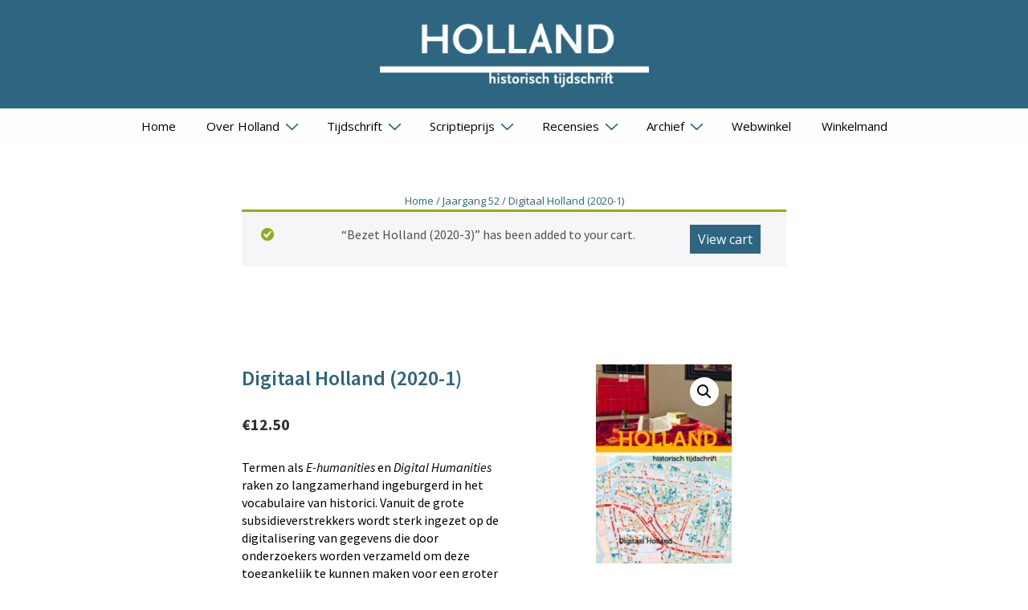

--- FILE ---
content_type: text/html; charset=UTF-8
request_url: https://tijdschriftholland.nl/product/digitaal-holland-2020-1/?add-to-cart=7938
body_size: 19666
content:
<!doctype html>
<html class="no-js" lang="nl-NL" > <!--<![endif]-->

	<head>
		<meta charset="UTF-8"/>
		<meta name="viewport" content="width=device-width, initial-scale=1.0">
		<link rel="profile" href="https://gmpg.org/xfn/11"/>
		<link rel="pingback" href="https://tijdschriftholland.nl/xmlrpc.php"/>
		<meta name='robots' content='index, follow, max-image-preview:large, max-snippet:-1, max-video-preview:-1' />
<script>window._wca = window._wca || [];</script>

	<!-- This site is optimized with the Yoast SEO plugin v21.4 - https://yoast.com/wordpress/plugins/seo/ -->
	<title>Digitaal Holland (2020-1) - Holland Historisch Tijdschrift</title>
	<link rel="canonical" href="https://tijdschriftholland.nl/product/digitaal-holland-2020-1/" />
	<meta property="og:locale" content="nl_NL" />
	<meta property="og:type" content="article" />
	<meta property="og:title" content="Digitaal Holland (2020-1) - Holland Historisch Tijdschrift" />
	<meta property="og:description" content="Termen als E-humanities en Digital Humanities raken zo langzamerhand ingeburgerd in het vocabulaire van historici. Vanuit de grote subsidieverstrekkers wordt sterk ingezet op de digitalisering van gegevens die door onderzoekers worden verzameld om deze toegankelijk te kunnen maken voor een groter publiek én de opslag daarvan voor de toekomst te garanderen. Daarnaast heeft de digitalisering van historische data nieuwe onderzoeksmethoden mogelijk gemaakt door middel van bijvoorbeeld linked data.   In dit themanummer laat de redactie historici aan het woord die door middel van de groeiende digitale mogelijkheden nieuwe vragen hebben kunnen stellen én beantwoorden over de geschiedenis van Holland.  Verschijningsdatum: april 2020" />
	<meta property="og:url" content="https://tijdschriftholland.nl/product/digitaal-holland-2020-1/" />
	<meta property="og:site_name" content="Holland Historisch Tijdschrift" />
	<meta property="article:modified_time" content="2023-03-06T14:46:42+00:00" />
	<meta property="og:image" content="https://tijdschriftholland.nl/wp-content/uploads/Schermafbeelding-2020-03-25-om-23.34.51-300x433-1-e1591738590855.png" />
	<meta property="og:image:width" content="215" />
	<meta property="og:image:height" content="315" />
	<meta property="og:image:type" content="image/png" />
	<meta name="twitter:card" content="summary_large_image" />
	<meta name="twitter:label1" content="Geschatte leestijd" />
	<meta name="twitter:data1" content="1 minuut" />
	<script type="application/ld+json" class="yoast-schema-graph">{"@context":"https://schema.org","@graph":[{"@type":"WebPage","@id":"https://tijdschriftholland.nl/product/digitaal-holland-2020-1/","url":"https://tijdschriftholland.nl/product/digitaal-holland-2020-1/","name":"Digitaal Holland (2020-1) - Holland Historisch Tijdschrift","isPartOf":{"@id":"https://tijdschriftholland.nl/#website"},"primaryImageOfPage":{"@id":"https://tijdschriftholland.nl/product/digitaal-holland-2020-1/#primaryimage"},"image":{"@id":"https://tijdschriftholland.nl/product/digitaal-holland-2020-1/#primaryimage"},"thumbnailUrl":"https://tijdschriftholland.nl/wp-content/uploads/Schermafbeelding-2020-03-25-om-23.34.51-300x433-1-e1591738590855.png","datePublished":"2020-03-25T22:59:25+00:00","dateModified":"2023-03-06T14:46:42+00:00","breadcrumb":{"@id":"https://tijdschriftholland.nl/product/digitaal-holland-2020-1/#breadcrumb"},"inLanguage":"nl-NL","potentialAction":[{"@type":"ReadAction","target":["https://tijdschriftholland.nl/product/digitaal-holland-2020-1/"]}]},{"@type":"ImageObject","inLanguage":"nl-NL","@id":"https://tijdschriftholland.nl/product/digitaal-holland-2020-1/#primaryimage","url":"https://tijdschriftholland.nl/wp-content/uploads/Schermafbeelding-2020-03-25-om-23.34.51-300x433-1-e1591738590855.png","contentUrl":"https://tijdschriftholland.nl/wp-content/uploads/Schermafbeelding-2020-03-25-om-23.34.51-300x433-1-e1591738590855.png","width":215,"height":315},{"@type":"BreadcrumbList","@id":"https://tijdschriftholland.nl/product/digitaal-holland-2020-1/#breadcrumb","itemListElement":[{"@type":"ListItem","position":1,"name":"Home","item":"https://tijdschriftholland.nl/"},{"@type":"ListItem","position":2,"name":"Webwinkel","item":"https://tijdschriftholland.nl/winkel/"},{"@type":"ListItem","position":3,"name":"Digitaal Holland (2020-1)"}]},{"@type":"WebSite","@id":"https://tijdschriftholland.nl/#website","url":"https://tijdschriftholland.nl/","name":"Holland Historisch Tijdschrift","description":"","publisher":{"@id":"https://tijdschriftholland.nl/#organization"},"potentialAction":[{"@type":"SearchAction","target":{"@type":"EntryPoint","urlTemplate":"https://tijdschriftholland.nl/?s={search_term_string}"},"query-input":"required name=search_term_string"}],"inLanguage":"nl-NL"},{"@type":"Organization","@id":"https://tijdschriftholland.nl/#organization","name":"Holland Historisch Tijdschrift","url":"https://tijdschriftholland.nl/","logo":{"@type":"ImageObject","inLanguage":"nl-NL","@id":"https://tijdschriftholland.nl/#/schema/logo/image/","url":"https://tijdschriftholland.nl/wp-content/uploads/Logo-smal.png","contentUrl":"https://tijdschriftholland.nl/wp-content/uploads/Logo-smal.png","width":1983,"height":562,"caption":"Holland Historisch Tijdschrift"},"image":{"@id":"https://tijdschriftholland.nl/#/schema/logo/image/"}}]}</script>
	<!-- / Yoast SEO plugin. -->


<link rel='dns-prefetch' href='//stats.wp.com' />
<link rel='dns-prefetch' href='//fonts.googleapis.com' />
<link rel='dns-prefetch' href='//v0.wordpress.com' />
<link rel="alternate" type="application/rss+xml" title="Holland Historisch Tijdschrift &raquo; feed" href="https://tijdschriftholland.nl/feed/" />
<link rel="alternate" type="application/rss+xml" title="Holland Historisch Tijdschrift &raquo; reacties feed" href="https://tijdschriftholland.nl/comments/feed/" />
<link rel="alternate" title="oEmbed (JSON)" type="application/json+oembed" href="https://tijdschriftholland.nl/wp-json/oembed/1.0/embed?url=https%3A%2F%2Ftijdschriftholland.nl%2Fproduct%2Fdigitaal-holland-2020-1%2F" />
<link rel="alternate" title="oEmbed (XML)" type="text/xml+oembed" href="https://tijdschriftholland.nl/wp-json/oembed/1.0/embed?url=https%3A%2F%2Ftijdschriftholland.nl%2Fproduct%2Fdigitaal-holland-2020-1%2F&#038;format=xml" />
<style id='wp-img-auto-sizes-contain-inline-css'>
img:is([sizes=auto i],[sizes^="auto," i]){contain-intrinsic-size:3000px 1500px}
/*# sourceURL=wp-img-auto-sizes-contain-inline-css */
</style>
<style id='wp-emoji-styles-inline-css'>

	img.wp-smiley, img.emoji {
		display: inline !important;
		border: none !important;
		box-shadow: none !important;
		height: 1em !important;
		width: 1em !important;
		margin: 0 0.07em !important;
		vertical-align: -0.1em !important;
		background: none !important;
		padding: 0 !important;
	}
/*# sourceURL=wp-emoji-styles-inline-css */
</style>
<style id='wp-block-library-inline-css'>
:root{--wp-block-synced-color:#7a00df;--wp-block-synced-color--rgb:122,0,223;--wp-bound-block-color:var(--wp-block-synced-color);--wp-editor-canvas-background:#ddd;--wp-admin-theme-color:#007cba;--wp-admin-theme-color--rgb:0,124,186;--wp-admin-theme-color-darker-10:#006ba1;--wp-admin-theme-color-darker-10--rgb:0,107,160.5;--wp-admin-theme-color-darker-20:#005a87;--wp-admin-theme-color-darker-20--rgb:0,90,135;--wp-admin-border-width-focus:2px}@media (min-resolution:192dpi){:root{--wp-admin-border-width-focus:1.5px}}.wp-element-button{cursor:pointer}:root .has-very-light-gray-background-color{background-color:#eee}:root .has-very-dark-gray-background-color{background-color:#313131}:root .has-very-light-gray-color{color:#eee}:root .has-very-dark-gray-color{color:#313131}:root .has-vivid-green-cyan-to-vivid-cyan-blue-gradient-background{background:linear-gradient(135deg,#00d084,#0693e3)}:root .has-purple-crush-gradient-background{background:linear-gradient(135deg,#34e2e4,#4721fb 50%,#ab1dfe)}:root .has-hazy-dawn-gradient-background{background:linear-gradient(135deg,#faaca8,#dad0ec)}:root .has-subdued-olive-gradient-background{background:linear-gradient(135deg,#fafae1,#67a671)}:root .has-atomic-cream-gradient-background{background:linear-gradient(135deg,#fdd79a,#004a59)}:root .has-nightshade-gradient-background{background:linear-gradient(135deg,#330968,#31cdcf)}:root .has-midnight-gradient-background{background:linear-gradient(135deg,#020381,#2874fc)}:root{--wp--preset--font-size--normal:16px;--wp--preset--font-size--huge:42px}.has-regular-font-size{font-size:1em}.has-larger-font-size{font-size:2.625em}.has-normal-font-size{font-size:var(--wp--preset--font-size--normal)}.has-huge-font-size{font-size:var(--wp--preset--font-size--huge)}.has-text-align-center{text-align:center}.has-text-align-left{text-align:left}.has-text-align-right{text-align:right}.has-fit-text{white-space:nowrap!important}#end-resizable-editor-section{display:none}.aligncenter{clear:both}.items-justified-left{justify-content:flex-start}.items-justified-center{justify-content:center}.items-justified-right{justify-content:flex-end}.items-justified-space-between{justify-content:space-between}.screen-reader-text{border:0;clip-path:inset(50%);height:1px;margin:-1px;overflow:hidden;padding:0;position:absolute;width:1px;word-wrap:normal!important}.screen-reader-text:focus{background-color:#ddd;clip-path:none;color:#444;display:block;font-size:1em;height:auto;left:5px;line-height:normal;padding:15px 23px 14px;text-decoration:none;top:5px;width:auto;z-index:100000}html :where(.has-border-color){border-style:solid}html :where([style*=border-top-color]){border-top-style:solid}html :where([style*=border-right-color]){border-right-style:solid}html :where([style*=border-bottom-color]){border-bottom-style:solid}html :where([style*=border-left-color]){border-left-style:solid}html :where([style*=border-width]){border-style:solid}html :where([style*=border-top-width]){border-top-style:solid}html :where([style*=border-right-width]){border-right-style:solid}html :where([style*=border-bottom-width]){border-bottom-style:solid}html :where([style*=border-left-width]){border-left-style:solid}html :where(img[class*=wp-image-]){height:auto;max-width:100%}:where(figure){margin:0 0 1em}html :where(.is-position-sticky){--wp-admin--admin-bar--position-offset:var(--wp-admin--admin-bar--height,0px)}@media screen and (max-width:600px){html :where(.is-position-sticky){--wp-admin--admin-bar--position-offset:0px}}
.has-text-align-justify{text-align:justify;}

/*# sourceURL=wp-block-library-inline-css */
</style><style id='global-styles-inline-css'>
:root{--wp--preset--aspect-ratio--square: 1;--wp--preset--aspect-ratio--4-3: 4/3;--wp--preset--aspect-ratio--3-4: 3/4;--wp--preset--aspect-ratio--3-2: 3/2;--wp--preset--aspect-ratio--2-3: 2/3;--wp--preset--aspect-ratio--16-9: 16/9;--wp--preset--aspect-ratio--9-16: 9/16;--wp--preset--color--black: #000000;--wp--preset--color--cyan-bluish-gray: #abb8c3;--wp--preset--color--white: #ffffff;--wp--preset--color--pale-pink: #f78da7;--wp--preset--color--vivid-red: #cf2e2e;--wp--preset--color--luminous-vivid-orange: #ff6900;--wp--preset--color--luminous-vivid-amber: #fcb900;--wp--preset--color--light-green-cyan: #7bdcb5;--wp--preset--color--vivid-green-cyan: #00d084;--wp--preset--color--pale-cyan-blue: #8ed1fc;--wp--preset--color--vivid-cyan-blue: #0693e3;--wp--preset--color--vivid-purple: #9b51e0;--wp--preset--color--button-color: #2e6681;--wp--preset--color--button-hover-color: #000000;--wp--preset--color--button-hover-text-color: #ffffff;--wp--preset--color--button-text-color: #ffffff;--wp--preset--color--responsive-container-background-color: #000000;--wp--preset--color--responsive-main-container-background-color: #ffffff;--wp--preset--gradient--vivid-cyan-blue-to-vivid-purple: linear-gradient(135deg,rgb(6,147,227) 0%,rgb(155,81,224) 100%);--wp--preset--gradient--light-green-cyan-to-vivid-green-cyan: linear-gradient(135deg,rgb(122,220,180) 0%,rgb(0,208,130) 100%);--wp--preset--gradient--luminous-vivid-amber-to-luminous-vivid-orange: linear-gradient(135deg,rgb(252,185,0) 0%,rgb(255,105,0) 100%);--wp--preset--gradient--luminous-vivid-orange-to-vivid-red: linear-gradient(135deg,rgb(255,105,0) 0%,rgb(207,46,46) 100%);--wp--preset--gradient--very-light-gray-to-cyan-bluish-gray: linear-gradient(135deg,rgb(238,238,238) 0%,rgb(169,184,195) 100%);--wp--preset--gradient--cool-to-warm-spectrum: linear-gradient(135deg,rgb(74,234,220) 0%,rgb(151,120,209) 20%,rgb(207,42,186) 40%,rgb(238,44,130) 60%,rgb(251,105,98) 80%,rgb(254,248,76) 100%);--wp--preset--gradient--blush-light-purple: linear-gradient(135deg,rgb(255,206,236) 0%,rgb(152,150,240) 100%);--wp--preset--gradient--blush-bordeaux: linear-gradient(135deg,rgb(254,205,165) 0%,rgb(254,45,45) 50%,rgb(107,0,62) 100%);--wp--preset--gradient--luminous-dusk: linear-gradient(135deg,rgb(255,203,112) 0%,rgb(199,81,192) 50%,rgb(65,88,208) 100%);--wp--preset--gradient--pale-ocean: linear-gradient(135deg,rgb(255,245,203) 0%,rgb(182,227,212) 50%,rgb(51,167,181) 100%);--wp--preset--gradient--electric-grass: linear-gradient(135deg,rgb(202,248,128) 0%,rgb(113,206,126) 100%);--wp--preset--gradient--midnight: linear-gradient(135deg,rgb(2,3,129) 0%,rgb(40,116,252) 100%);--wp--preset--font-size--small: 13px;--wp--preset--font-size--medium: 20px;--wp--preset--font-size--large: 26px;--wp--preset--font-size--x-large: 42px;--wp--preset--font-size--normal: 16px;--wp--preset--font-size--larger: 528px;--wp--preset--spacing--20: 0.44rem;--wp--preset--spacing--30: 0.67rem;--wp--preset--spacing--40: 1rem;--wp--preset--spacing--50: 1.5rem;--wp--preset--spacing--60: 2.25rem;--wp--preset--spacing--70: 3.38rem;--wp--preset--spacing--80: 5.06rem;--wp--preset--shadow--natural: 6px 6px 9px rgba(0, 0, 0, 0.2);--wp--preset--shadow--deep: 12px 12px 50px rgba(0, 0, 0, 0.4);--wp--preset--shadow--sharp: 6px 6px 0px rgba(0, 0, 0, 0.2);--wp--preset--shadow--outlined: 6px 6px 0px -3px rgb(255, 255, 255), 6px 6px rgb(0, 0, 0);--wp--preset--shadow--crisp: 6px 6px 0px rgb(0, 0, 0);}:where(.is-layout-flex){gap: 0.5em;}:where(.is-layout-grid){gap: 0.5em;}body .is-layout-flex{display: flex;}.is-layout-flex{flex-wrap: wrap;align-items: center;}.is-layout-flex > :is(*, div){margin: 0;}body .is-layout-grid{display: grid;}.is-layout-grid > :is(*, div){margin: 0;}:where(.wp-block-columns.is-layout-flex){gap: 2em;}:where(.wp-block-columns.is-layout-grid){gap: 2em;}:where(.wp-block-post-template.is-layout-flex){gap: 1.25em;}:where(.wp-block-post-template.is-layout-grid){gap: 1.25em;}.has-black-color{color: var(--wp--preset--color--black) !important;}.has-cyan-bluish-gray-color{color: var(--wp--preset--color--cyan-bluish-gray) !important;}.has-white-color{color: var(--wp--preset--color--white) !important;}.has-pale-pink-color{color: var(--wp--preset--color--pale-pink) !important;}.has-vivid-red-color{color: var(--wp--preset--color--vivid-red) !important;}.has-luminous-vivid-orange-color{color: var(--wp--preset--color--luminous-vivid-orange) !important;}.has-luminous-vivid-amber-color{color: var(--wp--preset--color--luminous-vivid-amber) !important;}.has-light-green-cyan-color{color: var(--wp--preset--color--light-green-cyan) !important;}.has-vivid-green-cyan-color{color: var(--wp--preset--color--vivid-green-cyan) !important;}.has-pale-cyan-blue-color{color: var(--wp--preset--color--pale-cyan-blue) !important;}.has-vivid-cyan-blue-color{color: var(--wp--preset--color--vivid-cyan-blue) !important;}.has-vivid-purple-color{color: var(--wp--preset--color--vivid-purple) !important;}.has-black-background-color{background-color: var(--wp--preset--color--black) !important;}.has-cyan-bluish-gray-background-color{background-color: var(--wp--preset--color--cyan-bluish-gray) !important;}.has-white-background-color{background-color: var(--wp--preset--color--white) !important;}.has-pale-pink-background-color{background-color: var(--wp--preset--color--pale-pink) !important;}.has-vivid-red-background-color{background-color: var(--wp--preset--color--vivid-red) !important;}.has-luminous-vivid-orange-background-color{background-color: var(--wp--preset--color--luminous-vivid-orange) !important;}.has-luminous-vivid-amber-background-color{background-color: var(--wp--preset--color--luminous-vivid-amber) !important;}.has-light-green-cyan-background-color{background-color: var(--wp--preset--color--light-green-cyan) !important;}.has-vivid-green-cyan-background-color{background-color: var(--wp--preset--color--vivid-green-cyan) !important;}.has-pale-cyan-blue-background-color{background-color: var(--wp--preset--color--pale-cyan-blue) !important;}.has-vivid-cyan-blue-background-color{background-color: var(--wp--preset--color--vivid-cyan-blue) !important;}.has-vivid-purple-background-color{background-color: var(--wp--preset--color--vivid-purple) !important;}.has-black-border-color{border-color: var(--wp--preset--color--black) !important;}.has-cyan-bluish-gray-border-color{border-color: var(--wp--preset--color--cyan-bluish-gray) !important;}.has-white-border-color{border-color: var(--wp--preset--color--white) !important;}.has-pale-pink-border-color{border-color: var(--wp--preset--color--pale-pink) !important;}.has-vivid-red-border-color{border-color: var(--wp--preset--color--vivid-red) !important;}.has-luminous-vivid-orange-border-color{border-color: var(--wp--preset--color--luminous-vivid-orange) !important;}.has-luminous-vivid-amber-border-color{border-color: var(--wp--preset--color--luminous-vivid-amber) !important;}.has-light-green-cyan-border-color{border-color: var(--wp--preset--color--light-green-cyan) !important;}.has-vivid-green-cyan-border-color{border-color: var(--wp--preset--color--vivid-green-cyan) !important;}.has-pale-cyan-blue-border-color{border-color: var(--wp--preset--color--pale-cyan-blue) !important;}.has-vivid-cyan-blue-border-color{border-color: var(--wp--preset--color--vivid-cyan-blue) !important;}.has-vivid-purple-border-color{border-color: var(--wp--preset--color--vivid-purple) !important;}.has-vivid-cyan-blue-to-vivid-purple-gradient-background{background: var(--wp--preset--gradient--vivid-cyan-blue-to-vivid-purple) !important;}.has-light-green-cyan-to-vivid-green-cyan-gradient-background{background: var(--wp--preset--gradient--light-green-cyan-to-vivid-green-cyan) !important;}.has-luminous-vivid-amber-to-luminous-vivid-orange-gradient-background{background: var(--wp--preset--gradient--luminous-vivid-amber-to-luminous-vivid-orange) !important;}.has-luminous-vivid-orange-to-vivid-red-gradient-background{background: var(--wp--preset--gradient--luminous-vivid-orange-to-vivid-red) !important;}.has-very-light-gray-to-cyan-bluish-gray-gradient-background{background: var(--wp--preset--gradient--very-light-gray-to-cyan-bluish-gray) !important;}.has-cool-to-warm-spectrum-gradient-background{background: var(--wp--preset--gradient--cool-to-warm-spectrum) !important;}.has-blush-light-purple-gradient-background{background: var(--wp--preset--gradient--blush-light-purple) !important;}.has-blush-bordeaux-gradient-background{background: var(--wp--preset--gradient--blush-bordeaux) !important;}.has-luminous-dusk-gradient-background{background: var(--wp--preset--gradient--luminous-dusk) !important;}.has-pale-ocean-gradient-background{background: var(--wp--preset--gradient--pale-ocean) !important;}.has-electric-grass-gradient-background{background: var(--wp--preset--gradient--electric-grass) !important;}.has-midnight-gradient-background{background: var(--wp--preset--gradient--midnight) !important;}.has-small-font-size{font-size: var(--wp--preset--font-size--small) !important;}.has-medium-font-size{font-size: var(--wp--preset--font-size--medium) !important;}.has-large-font-size{font-size: var(--wp--preset--font-size--large) !important;}.has-x-large-font-size{font-size: var(--wp--preset--font-size--x-large) !important;}
/*# sourceURL=global-styles-inline-css */
</style>

<style id='classic-theme-styles-inline-css'>
/*! This file is auto-generated */
.wp-block-button__link{color:#fff;background-color:#32373c;border-radius:9999px;box-shadow:none;text-decoration:none;padding:calc(.667em + 2px) calc(1.333em + 2px);font-size:1.125em}.wp-block-file__button{background:#32373c;color:#fff;text-decoration:none}
/*# sourceURL=/wp-includes/css/classic-themes.min.css */
</style>
<link rel='stylesheet' id='contact-form-7-css' href='https://tijdschriftholland.nl/wp-content/plugins/contact-form-7/includes/css/styles.css?ver=5.8.1' media='all' />
<link rel='stylesheet' id='searchandfilter-css' href='https://tijdschriftholland.nl/wp-content/plugins/search-filter/style.css?ver=1' media='all' />
<link rel='stylesheet' id='spacexchimp_p005-bootstrap-tooltip-css-css' href='https://tijdschriftholland.nl/wp-content/plugins/social-media-buttons-toolbar/inc/lib/bootstrap-tooltip/bootstrap-tooltip.css?ver=5.0' media='all' />
<link rel='stylesheet' id='spacexchimp_p005-frontend-css-css' href='https://tijdschriftholland.nl/wp-content/plugins/social-media-buttons-toolbar/inc/css/frontend.css?ver=5.0' media='all' />
<style id='spacexchimp_p005-frontend-css-inline-css'>

                    .sxc-follow-buttons {
                        text-align: right !important;
                    }
                    .sxc-follow-buttons .sxc-follow-button,
                    .sxc-follow-buttons .sxc-follow-button a,
                    .sxc-follow-buttons .sxc-follow-button a img {
                        width: 35px !important;
                        height: 35px !important;
                    }
                    .sxc-follow-buttons .sxc-follow-button {
                        margin: 4px !important;
                    }
                  
/*# sourceURL=spacexchimp_p005-frontend-css-inline-css */
</style>
<link rel='stylesheet' id='paynl-blocks-style-css' href='https://tijdschriftholland.nl/wp-content/plugins/woocommerce-paynl-payment-methods/assets/css/paynl_blocks.css?ver=6.9' media='all' />
<link rel='stylesheet' id='photoswipe-css' href='https://tijdschriftholland.nl/wp-content/plugins/woocommerce/assets/css/photoswipe/photoswipe.min.css?ver=8.2.1' media='all' />
<link rel='stylesheet' id='photoswipe-default-skin-css' href='https://tijdschriftholland.nl/wp-content/plugins/woocommerce/assets/css/photoswipe/default-skin/default-skin.min.css?ver=8.2.1' media='all' />
<link rel='stylesheet' id='woocommerce-layout-css' href='https://tijdschriftholland.nl/wp-content/plugins/woocommerce/assets/css/woocommerce-layout.css?ver=8.2.1' media='all' />
<style id='woocommerce-layout-inline-css'>

	.infinite-scroll .woocommerce-pagination {
		display: none;
	}
/*# sourceURL=woocommerce-layout-inline-css */
</style>
<link rel='stylesheet' id='woocommerce-smallscreen-css' href='https://tijdschriftholland.nl/wp-content/plugins/woocommerce/assets/css/woocommerce-smallscreen.css?ver=8.2.1' media='only screen and (max-width: 768px)' />
<link rel='stylesheet' id='woocommerce-general-css' href='https://tijdschriftholland.nl/wp-content/plugins/woocommerce/assets/css/woocommerce.css?ver=8.2.1' media='all' />
<style id='woocommerce-inline-inline-css'>
.woocommerce form .form-row .required { visibility: visible; }
/*# sourceURL=woocommerce-inline-inline-css */
</style>
<link rel='stylesheet' id='responsive-style-css' href='https://tijdschriftholland.nl/wp-content/themes/responsive/core/css/style.min.css?ver=4.7.9' media='all' />
<style id='responsive-style-inline-css'>
:root .has-button-color-color { color: #2e6681; }:root .has-button-color-background-color { background-color: #2e6681; }:root .has-button-hover-color-color { color: #000000; }:root .has-button-hover-color-background-color { background-color: #000000; }:root .has-button-hover-text-color-color { color: #ffffff; }:root .has-button-hover-text-color-background-color { background-color: #ffffff; }:root .has-button-text-color-color { color: #ffffff; }:root .has-button-text-color-background-color { background-color: #ffffff; }:root .has-responsive-container-background-color-color { color: #000000; }:root .has-responsive-container-background-color-background-color { background-color: #000000; }:root .has-responsive-main-container-background-color-color { color: #ffffff; }:root .has-responsive-main-container-background-color-background-color { background-color: #ffffff; }
 .container, [class*='__inner-container'], .site-header-full-width-main-navigation.site-mobile-header-layout-vertical:not(.responsive-site-full-width) .main-navigation-wrapper{max-width:4096px}.page.front-page.responsive-site-style-content-boxed .custom-home-widget-section.home-widgets, .blog.front-page.responsive-site-style-content-boxed .custom-home-widget-section.home-widgets, .responsive-site-style-content-boxed .custom-home-about-section, .responsive-site-style-content-boxed .custom-home-feature-section, .responsive-site-style-content-boxed .custom-home-team-section, .responsive-site-style-content-boxed .custom-home-testimonial-section, .responsive-site-style-content-boxed .custom-home-contact-section, .responsive-site-style-content-boxed .custom-home-widget-section, .responsive-site-style-content-boxed .custom-home-featured-area, .responsive-site-style-content-boxed .site-content-header, .responsive-site-style-content-boxed .content-area-wrapper, .responsive-site-style-content-boxed .site-content .hentry, .responsive-site-style-content-boxed .give-wrap .give_forms, .responsive-site-style-content-boxed .navigation, .responsive-site-style-content-boxed .comments-area, .responsive-site-style-content-boxed .comment-respond, .responsive-site-style-boxed .custom-home-about-section, .responsive-site-style-boxed .custom-home-feature-section, .responsive-site-style-boxed .custom-home-team-section, .responsive-site-style-boxed .custom-home-testimonial-section, .responsive-site-style-boxed .custom-home-contact-section, .responsive-site-style-boxed .custom-home-widget-section, .responsive-site-style-boxed .custom-home-featured-area, .responsive-site-style-boxed .site-content-header, .responsive-site-style-boxed .site-content .hentry, .responsive-site-style-boxed .give-wrap .give_forms, .responsive-site-style-boxed .navigation, .responsive-site-style-boxed .comments-area, .responsive-site-style-boxed .comment-respond, .responsive-site-style-boxed .comment-respond, .responsive-site-style-boxed aside#secondary .widget-wrapper, .responsive-site-style-boxed .site-content article.product{background-color:#ffffff;border-radius:0px}address, blockquote, pre, code, kbd, tt, var{background-color:#ded9e2}p, .entry-content p{margin-bottom:em}.responsive-site-style-content-boxed .hentry, .responsive-site-style-content-boxed .give-wrap .give_forms, .responsive-site-style-content-boxed .navigation, .responsive-site-style-content-boxed .comments-area, .responsive-site-style-content-boxed .comment-respond, .responsive-site-style-boxed .give-wrap .give_forms, .responsive-site-style-boxed .hentry, .responsive-site-style-boxed .navigation, .responsive-site-style-boxed .comments-area, .responsive-site-style-boxed .comment-respond, .page.front-page.responsive-site-style-flat .widget-wrapper, .blog.front-page.responsive-site-style-flat .widget-wrapper, .responsive-site-style-boxed .widget-wrapper, .responsive-site-style-boxed .site-content article.product{padding:30px}@media screen and ( max-width:992px ){.responsive-site-style-content-boxed .hentry, .responsive-site-style-content-boxed .give-wrap .give_forms, .responsive-site-style-content-boxed .navigation, .responsive-site-style-content-boxed .comments-area, .responsive-site-style-content-boxed .comment-respond, .responsive-site-style-boxed .hentry, .responsive-site-style-boxed .give-wrap .give_forms, .responsive-site-style-boxed .navigation, .responsive-site-style-boxed .comments-area, .responsive-site-style-boxed .comment-respond, .page.front-page.responsive-site-style-flat .widget-wrapper, .blog.front-page.responsive-site-style-flat .widget-wrapper, .responsive-site-style-boxed .widget-wrapper, .responsive-site-style-boxed .site-content article.product, .page-template-gutenberg-fullwidth.responsive-site-style-content-boxed .hentry .post-entry > div:not(.wp-block-cover):not(.wp-block-coblocks-map), .page-template-gutenberg-fullwidth.responsive-site-style-boxed .hentry .post-entry > div:not(.wp-block-cover):not(.wp-block-coblocks-map){padding:10px 20px 10px 20px}}@media screen and ( max-width:576px ){.responsive-site-style-content-boxed .give-wrap .give_forms, .responsive-site-style-content-boxed .hentry, .responsive-site-style-content-boxed .navigation, .responsive-site-style-content-boxed .comments-area, .responsive-site-style-content-boxed .comment-respond, .responsive-site-style-boxed .hentry, .responsive-site-style-boxed .give-wrap .give_forms, .responsive-site-style-boxed .navigation, .responsive-site-style-boxed .comments-area, .responsive-site-style-boxed .comment-respond, .page.front-page.responsive-site-style-flat .widget-wrapper, .blog.front-page.responsive-site-style-flat .widget-wrapper, .responsive-site-style-boxed .widget-wrapper, .responsive-site-style-boxed .site-content article.product, .page-template-gutenberg-fullwidth.responsive-site-style-content-boxed .hentry .post-entry > div:not(.wp-block-cover):not(.wp-block-coblocks-map), .page-template-gutenberg-fullwidth.responsive-site-style-boxed .hentry .post-entry > div:not(.wp-block-cover):not(.wp-block-coblocks-map){padding:10px 20px 10px 20px}}.has-body-font-family{font-family:'Source Sans Pro', sans-serif}.has-h1-font-family{font-family:Open Sans}.has-h2-font-family{font-family:Open Sans}.has-h3-font-family{font-family:Open Sans}.has-h4-font-family{font-family:Open Sans}.has-h5-font-family{font-family:Open Sans}.has-h6-font-family{font-family:Open Sans}body{color:#000000}.post-data *, .hentry .post-data a, .hentry .post-data, .post-meta *, .hentry .post-meta a{color:#2e6681}a{color:#2e6681}.entry-content .woocommerce a.remove:hover{color:#2e6681 !important;border-color:#2e6681}a:hover{color:#000000}label{color:#333333}.responsive-block-editor-addons-button__wrapper > .not-inherited-from-theme, .responsive-block-editor-addons-button__wrapper > .inherited-from-theme{color:#ffffff}.responsive-block-editor-addons-button__wrapper:hover > .not-inherited-from-theme, .responsive-block-editor-addons-button__wrapper:hover > .inherited-from-theme{color:#ffffff}.page.front-page .button, .blog.front-page .button, .read-more-button .hentry .read-more .more-link, input[type=button], input[type=submit], button, .button, .wp-block-button__link, body div.wpforms-container-full .wpforms-form input[type=submit], body div.wpforms-container-full .wpforms-form button[type=submit], body div.wpforms-container-full .wpforms-form .wpforms-page-button, .main-navigation .menu .res-button-menu .res-custom-button{background-color:#2e6681;border:0px solid #2e6681;border-radius:0px;color:#ffffff;padding:10px}@media screen and ( max-width:992px ){.page.front-page .button, .blog.front-page .button, .read-more-button .hentry .read-more .more-link, input[type=button], .wp-block-button__link, input[type=submit], button, .button, body div.wpforms-container-full .wpforms-form input[type=submit], body div.wpforms-container-full .wpforms-form button[type=submit], body div.wpforms-container-full .wpforms-form .wpforms-page-button, .main-navigation .menu .res-button-menu .res-custom-button{padding:10px}}@media screen and ( max-width:576px ){.page.front-page .button, .blog.front-page .button, .read-more-button .hentry .read-more .more-link, input[type=button], .wp-block-button__link, input[type=submit], button, .button, body div.wpforms-container-full .wpforms-form input[type=submit], body div.wpforms-container-full .wpforms-form button[type=submit], body div.wpforms-container-full .wpforms-form .wpforms-page-button, .main-navigation .menu .res-button-menu .res-custom-button{padding:10px}}.page.front-page .button:focus, .blog.front-page .button:focus, .page.front-page .button:hover, .blog.front-page .button:hover, .wp-block-button__link.has-text-color.has-background:focus, .wp-block-button__link.has-text-color.has-background:hover, .wp-block-button__link.has-text-color:focus, .wp-block-button__link.has-text-color:hover, .wp-block-button__link.has-background:hover, .wp-block-button__link.has-background:focus, .main-navigation .menu .res-button-menu .res-custom-button:hover{color:#ffffff !important;background-color:#000000 !important}.wp-block-button__link:focus, .wp-block-button__link:hover, .read-more-button .hentry .read-more .more-link:hover, .read-more-button .hentry .read-more .more-link:focus, input[type=button]:hover, input[type=submit]:hover, input[type=button]:focus, input[type=submit]:focus, button:hover, button:focus, .button:hover, .button:focus, body div.wpforms-container-full .wpforms-form input[type=submit]:hover, body div.wpforms-container-full .wpforms-form input[type=submit]:focus, body div.wpforms-container-full .wpforms-form input[type=submit]:active, body div.wpforms-container-full .wpforms-form button[type=submit]:hover, body div.wpforms-container-full .wpforms-form button[type=submit]:focus, body div.wpforms-container-full .wpforms-form button[type=submit]:active, body div.wpforms-container-full .wpforms-form .wpforms-page-button:hover, body div.wpforms-container-full .wpforms-form .wpforms-page-button:active, body div.wpforms-container-full .wpforms-form .wpforms-page-button:focus, .main-navigation .menu .res-button-menu .res-custom-button:hover{color:#ffffff;border:0px solid #2e6681;background-color:#000000}select, textarea, input[type=tel], input[type=email], input[type=number], input[type=search], input[type=text], input[type=date], input[type=datetime], input[type=datetime-local], input[type=month], input[type=password], input[type=range], input[type=time], input[type=url], input[type=week], body div.wpforms-container-full .wpforms-form input[type=date], body div.wpforms-container-full .wpforms-form input[type=datetime], body div.wpforms-container-full .wpforms-form input[type=datetime-local], body div.wpforms-container-full .wpforms-form input[type=email], body div.wpforms-container-full .wpforms-form input[type=month], body div.wpforms-container-full .wpforms-form input[type=number], body div.wpforms-container-full .wpforms-form input[type=password], body div.wpforms-container-full .wpforms-form input[type=range], body div.wpforms-container-full .wpforms-form input[type=search], body div.wpforms-container-full .wpforms-form input[type=tel], body div.wpforms-container-full .wpforms-form input[type=text], body div.wpforms-container-full .wpforms-form input[type=time], body div.wpforms-container-full .wpforms-form input[type=url], body div.wpforms-container-full .wpforms-form input[type=week], body div.wpforms-container-full .wpforms-form select, body div.wpforms-container-full .wpforms-form textarea{color:#333333;background-color:#ffffff;border:1px solid #cccccc;border-radius:0px;line-height:1.75;padding:3px;height:auto}.entry-content div.wpforms-container-full .wpforms-form select, body div.wpforms-container-full .wpforms-form select, select{background-image:linear-gradient(45deg, transparent 50%, #333333 50%), linear-gradient(135deg, #333333 50%, transparent 50%);background-position:calc(100% - 20px) calc(50% + 2px), calc(100% - 15px) calc(50% + 2px), calc(100% - .5em) .5em;background-size:5px 5px, 5px 5px, 1.5em 1.5em;background-repeat:no-repeat;-webkit-appearance:none;-moz-appearance:none}body div.wpforms-container-full .wpforms-form .wpforms-field input.wpforms-error, body div.wpforms-container-full .wpforms-form .wpforms-field input.user-invalid, body div.wpforms-container-full .wpforms-form .wpforms-field textarea.wpforms-error, body div.wpforms-container-full .wpforms-form .wpforms-field textarea.user-invalid, body div.wpforms-container-full .wpforms-form .wpforms-field select.wpforms-error, body div.wpforms-container-full .wpforms-form .wpforms-field select.user-invalid{border-width:1px}@media screen and ( max-width:992px ){select, textarea, input[type=tel], input[type=email], input[type=number], input[type=search], input[type=text], input[type=date], input[type=datetime], input[type=datetime-local], input[type=month], input[type=password], input[type=range], input[type=time], input[type=url], input[type=week], body div.wpforms-container-full .wpforms-form input[type=date], body div.wpforms-container-full .wpforms-form input[type=datetime], body div.wpforms-container-full .wpforms-form input[type=datetime-local], body div.wpforms-container-full .wpforms-form input[type=email], body div.wpforms-container-full .wpforms-form input[type=month], body div.wpforms-container-full .wpforms-form input[type=number], body div.wpforms-container-full .wpforms-form input[type=password], body div.wpforms-container-full .wpforms-form input[type=range], body div.wpforms-container-full .wpforms-form input[type=search], body div.wpforms-container-full .wpforms-form input[type=tel], body div.wpforms-container-full .wpforms-form input[type=text], body div.wpforms-container-full .wpforms-form input[type=time], body div.wpforms-container-full .wpforms-form input[type=url], body div.wpforms-container-full .wpforms-form input[type=week], body div.wpforms-container-full .wpforms-form select, body div.wpforms-container-full .wpforms-form textarea{padding:3px}}@media screen and ( max-width:576px ){select, textarea, input[type=tel], input[type=email], input[type=number], input[type=search], input[type=text], input[type=date], input[type=datetime], input[type=datetime-local], input[type=month], input[type=password], input[type=range], input[type=time], input[type=url], input[type=week], body div.wpforms-container-full .wpforms-form input[type=date], body div.wpforms-container-full .wpforms-form input[type=datetime], body div.wpforms-container-full .wpforms-form input[type=datetime-local], body div.wpforms-container-full .wpforms-form input[type=email], body div.wpforms-container-full .wpforms-form input[type=month], body div.wpforms-container-full .wpforms-form input[type=number], body div.wpforms-container-full .wpforms-form input[type=password], body div.wpforms-container-full .wpforms-form input[type=range], body div.wpforms-container-full .wpforms-form input[type=search], body div.wpforms-container-full .wpforms-form input[type=tel], body div.wpforms-container-full .wpforms-form input[type=text], body div.wpforms-container-full .wpforms-form input[type=time], body div.wpforms-container-full .wpforms-form input[type=url], body div.wpforms-container-full .wpforms-form input[type=week], body div.wpforms-container-full .wpforms-form select, body div.wpforms-container-full .wpforms-form textarea{padding:3px}}h1{color:#2e6681}h2{color:#2e6681}h3{color:#2e6681}h4{color:#2e6681}h5{color:#2e6681}h6{color:#2e6681}body.custom-background.responsive-site-contained, body.custom-background.responsive-site-full-width{background-position:left top}body.custom-background.responsive-site-contained, body.custom-background.responsive-site-full-width{background-attachment:fixed}body.custom-background.responsive-site-contained, body.custom-background.responsive-site-full-width{background-repeat:repeat}body.custom-background.responsive-site-contained, body.custom-background.responsive-site-full-width{background-size:cover}.widget-area .widget-title h4{color:#4d0859}.responsive-site-style-boxed aside#secondary .widget-wrapper{background-color:#ffffff}.widget-area{color:#4d0859}.widget-area .widget-wrapper a{color:#000000}.widget-area .widget-wrapper a:hover{color:#10659C}body:not(.res-transparent-header) .site-header{padding-top:0px;padding-bottom:0px}@media screen and (max-width:767px){body.site-header-layout-vertical.site-mobile-header-layout-horizontal:not(.res-transparent-header) .site-header .main-navigation{border-top:0}}body.res-transparent-header .site-header{padding-top:0px;padding-bototm:0px}@media screen and (max-width:767px){body.site-header-layout-vertical.site-mobile-header-layout-horizontal.res-transparent-header .site-header .main-navigation{border-top:0}}@media (min-width:767px){.main-navigation .menu-toggle{display:none}.site-branding{width:auto}.main-navigation .menu{display:block}.main-navigation .menu > li{border-bottom:none;float:left;margin-left:2px}.main-navigation .children, .main-navigation .sub-menu{background-color:#ffffff;box-shadow:0 0px 2px #cccccc;left:-9999em;margin-left:0;top:100%;position:absolute;width:240px;z-index:9999}.main-navigation .children > li.focus > .children, .main-navigation .children > li.focus > .sub-menu, .main-navigation .children > li:hover > .children, .main-navigation .children > li:hover > .sub-menu, .main-navigation .sub-menu > li.focus > .children, .main-navigation .sub-menu > li.focus > .sub-menu, .main-navigation .sub-menu > li:hover > .children, .main-navigation .sub-menu > li:hover > .sub-menu{left:100%;top:0}.main-navigation .children > li:first-child, .main-navigation .sub-menu > li:first-child{border-top:none}.main-navigation .children a, .main-navigation .sub-menu a{padding:15px 15px}.site-header-layout-horizontal.site-header-main-navigation-site-branding .main-navigation .menu > li{margin-left:0;margin-right:2px}.site-header-layout-vertical .site-header .row{flex-direction:column}.site-header-layout-vertical .main-navigation .menu > li{margin-left:0;margin-right:2px}.site-header-layout-vertical.site-header-alignment-center .main-navigation .menu{display:table;margin-left:auto;margin-right:auto;width:auto}.site-header-layout-vertical.site-header-alignment-center .main-navigation .menu > li{margin-left:1px;margin-right:1px}.site-header-layout-vertical.site-header-alignment-right .main-navigation .menu{display:table;margin-right:0;margin-left:auto}.site-header-layout-vertical.site-header-alignment-right .main-navigation .menu > li{margin-left:1px;margin-right:0}.site-header-layout-vertical.site-header-full-width-main-navigation .main-navigation{margin-left:calc( 50% - 50vw );margin-right:calc( 50% - 50vw );max-width:100vw;width:100vw}.site-header-layout-horizontal .site-header .row{flex-wrap:nowrap}.site-header-layout-vertical.site-header-alignment-center .site-branding{text-align:center}.site-header-layout-vertical.site-header-alignment-center .main-navigation .menu-toggle{text-align:center;margin:auto}.site-header-layout-vertical.site-header-alignment-right .site-branding{text-align:right}.site-header-layout-vertical.site-header-alignment-right .main-navigation .menu-toggle{text-align:right;float:right}.site-header-layout-horizontal.header-widget-position-with_logo .site-branding{padding-right:75px}.site-header-layout-vertical.site-header-alignment-center .site-branding{text-align:center}.site-header-layout-vertical.site-header-alignment-center .main-navigation .menu-toggle{text-align:center;margin:auto}.site-header-layout-vertical.site-header-alignment-center .main-navigation .menu > li{margin-left:1px;margin-right:1px}.site-header-layout-vertical.site-header-alignment-right .site-branding{text-align:right}.site-header-layout-vertical.site-header-alignment-right .main-navigation .menu-toggle{text-align:right;float:right}.site-header-layout-vertical.site-header-alignment-right .main-navigation .menu > li{margin-left:1px;margin-right:1px}.site-header-layout-vertical.site-header-site-branding-main-navigation.site-header-full-width-main-navigation .main-navigation{border-top:1px solid #eaeaea}.site-header-layout-vertical.site-header-site-branding-main-navigation.site-header-full-width-main-navigation .main-navigation div{border-bottom:0}.site-header-layout-vertical.site-header-main-navigation-site-branding.site-header-full-width-main-navigation .main-navigation{border-bottom:1px solid #eaeaea;border-top:0}.site-header-layout-vertical.site-header-main-navigation-site-branding.site-header-full-width-main-navigation .main-navigation div{border-bottom:0}.children .res-iconify.no-menu{transform:rotate( -139deg );right:0.5rem}.main-navigation .menu .sub-menu .res-iconify svg{transform:translate(0,-50%) rotate(270deg)}}@media screen and ( max-width:767px ){.site-mobile-header-layout-horizontal.site-header-main-navigation-site-branding .main-navigation .menu-toggle{bottom:28px}.site-mobile-header-layout-horizontal.site-header-site-branding-main-navigation .main-navigation .menu-toggle{top:28px;margin:-14px;margin-right:2px}.site-mobile-header-layout-horizontal.header-widget-position-with_logo .site-branding{padding-right:75px}.site-mobile-header-layout-vertical.site-mobile-header-alignment-center .site-branding{text-align:center}.site-mobile-header-layout-vertical.site-mobile-header-alignment-center .main-navigation .menu-toggle{text-align:center;margin:auto}.site-mobile-header-layout-vertical.site-mobile-header-alignment-center .main-navigation .menu > li{margin-left:1px;margin-right:1px}.site-mobile-header-layout-vertical.site-mobile-header-alignment-right .site-branding{text-align:right}.site-mobile-header-layout-vertical.site-mobile-header-alignment-right .main-navigation .menu-toggle{text-align:right;float:right}.site-mobile-header-layout-vertical.site-mobile-header-alignment-right .main-navigation .menu > li{margin-left:1px;margin-right:1px}.site-mobile-header-layout-vertical.site-header-site-branding-main-navigation.site-header-full-width-main-navigation .main-navigation{border-top:1px solid #eaeaea}.site-mobile-header-layout-vertical.site-header-site-branding-main-navigation.site-header-full-width-main-navigation .main-navigation div{border-bottom:0}.site-mobile-header-layout-vertical.site-header-main-navigation-site-branding.site-header-full-width-main-navigation .main-navigation{border-bottom:1px solid #eaeaea;border-top:0}.site-mobile-header-layout-vertical.site-header-main-navigation-site-branding.site-header-full-width-main-navigation .main-navigation div{border-bottom:0}.main-navigation .children, .main-navigation .sub-menu{display:none}.res-iconify{top:5.3px;display:block;position:absolute}.main-navigation .res-iconify.no-menu{top:16.3px}}@media screen and ( max-width:576px ){.site-mobile-header-layout-horizontal.site-header-main-navigation-site-branding .main-navigation .menu-toggle{bottom:28px}.site-mobile-header-layout-horizontal.site-header-site-branding-main-navigation .main-navigation .menu-toggle{top:28px}.site-mobile-header-layout-horizontal.header-widget-position-with_logo .site-branding{padding-right:15px}}.site-title a{color:#ffffff}.site-title a:hover{color:#ffffff}.site-description{color:#ffffff}.site-header{border-bottom-color:#eaeaea;background-color:#2e6681}.header-full-width.site-header-layout-vertical .main-navigation, .site-header-layout-vertical.site-header-full-width-main-navigation .main-navigation, .responsive-site-full-width.site-header-layout-vertical .main-navigation, .site-header-layout-vertical .main-navigation div, .site-header-layout-vertical.site-header-site-branding-main-navigation.last-item-spread-away .main-navigation .menu{background-color:#fefefe}.header-full-width.site-header-layout-vertical .main-navigation.toggled, .site-header-layout-vertical.site-header-full-width-main-navigation .main-navigation.toggled, .responsive-site-full-width.site-header-layout-vertical .main-navigation.toggled, .site-header-layout-vertical .main-navigation.toggled div, .main-navigation.toggled{background-color:#ffffff}@media ( max-width:767px ){.site-mobile-header-layout-vertical .main-navigation{background-color:#fefefe}.site-mobile-header-layout-vertical .main-navigation.toggled{background-color:#ffffff}.site-mobile-header-layout-vertical.site-header-site-branding-main-navigation:not(.site-header-full-width-main-navigation) .main-navigation{border-top:1px solid #eaeaea}.site-mobile-header-layout-vertical.site-header-main-navigation-site-branding:not(.site-header-full-width-main-navigation) .main-navigation{border-bottom:1px solid #eaeaea}}@media ( min-width:767px ){.header-full-width.site-header-layout-vertical.site-header-site-branding-main-navigation .main-navigation, .responsive-site-full-width.site-header-layout-vertical.site-header-site-branding-main-navigation .main-navigation, .site-header-layout-vertical.site-header-site-branding-main-navigation:not(.site-header-full-width-main-navigation):not(.responsive-site-full-width):not(.header-full-width) .main-navigation > div{border-top:1px solid #eaeaea}.header-full-width.site-header-layout-vertical.site-header-main-navigation-site-branding .main-navigation, .responsive-site-full-width.site-header-layout-vertical.site-header-main-navigation-site-branding .main-navigation, .site-header-layout-vertical.site-header-main-navigation-site-branding:not(.site-header-full-width-main-navigation):not(.responsive-site-full-width):not(.header-full-width) .main-navigation > div{border-bottom:1px solid #eaeaea}}.site-header-layout-vertical.site-header-full-width-main-navigation.site-header-site-branding-main-navigation .main-navigation{border-top:1px solid #eaeaea}.site-header-layout-vertical.site-header-full-width-main-navigation.site-header-main-navigation-site-branding .main-navigation{border-bottom:1px solid #eaeaea}.main-navigation .menu > li > a{color:#2e6681}.main-navigation .res-iconify svg{stroke:#2e6681}.main-navigation .menu > li.current_page_item > a, .main-navigation .menu > li.current-menu-item > a{color:#2e6681;background-color:#ffffff}.main-navigation .menu > li.current-menu-item > .res-iconify{color:#2e6681}.main-navigation .menu > li.current-menu-item > a > .res-iconify svg{stroke:#2e6681}.main-navigation .menu li > a:hover{color:#2e6681;background-color:#ffffff}.main-navigation .menu li:hover .res-iconify svg:hover, .main-navigation .menu > li:hover > a:not(.sub-menu) > .res-iconify svg{stroke:#2e6681}.main-navigation .children, .main-navigation .sub-menu{background-color:#ffffff}.main-navigation .children li a, .main-navigation .sub-menu li a{color:#2e6681}.main-navigation .sub-menu li .res-iconify svg{stroke:#2e6681}.main-navigation .menu .sub-menu .current_page_item > a, .main-navigation .menu .sub-menu .current-menu-item > a, .main-navigation .menu .children li.current_page_item a{color:#333333;background-color:#ffffff}.main-navigation .menu .children li.current_page_item .res-iconify svg{stroke:#333333}.main-navigation .children li a:hover, .main-navigation .sub-menu li a:hover, .main-navigation .menu .sub-menu .current_page_item > a:hover, .main-navigation .menu .sub-menu .current-menu-item > a:hover{color:#2e6681;background-color:#fefefe}.main-navigation .menu .sub-menu li:hover > .res-iconify svg, .main-navigation .menu .sub-menu li:hover > a > .res-iconify svg{stroke:#2e6681}.main-navigation .menu-toggle{background-color:rgba(255,255,255,0);color:#2e6681}.site-header{border-bottom-width:0px;border-bottom-style:solid}.main-navigation .children, .main-navigation .sub-menu{border-top-width:0px;border-bottom-width:0px;border-left-width:0px;border-right-width:0px;border-color:;border-style:solid}@media screen and ( max-width:992px ){.main-navigation .children, .main-navigation .sub-menu{border-top-width:0px;border-bottom-width:0px;border-left-width:0px;border-right-width:0px;border-color:;border-style:solid}}@media screen and ( max-width:576px ){.main-navigation .children, .main-navigation .sub-menu{border-top-width:0px;border-bottom-width:0px;border-left-width:0px;border-right-width:0px;border-color:;border-style:solid}}.site-branding-wrapper{padding:20px}@media screen and ( max-width:992px ){.site-branding-wrapper{padding:28px 0px 28px 0px}}@media screen and ( max-width:576px ){.site-branding-wrapper{padding:28px 0px 28px 0px}}.res-transparent-header .site-content{padding:120px 0px 120px 0px}@media screen and ( max-width:992px ){.res-transparent-header .site-content{padding:28px 0px 28px 0px}}@media screen and ( max-width:576px ){.res-transparent-header .site-content{padding:28px 0px 28px 0px}}@media (max-width:767px){.main-navigation.toggled{background-color:#ffffff;height:100%;left:0;overflow-y:scroll;padding:50px;position:fixed;top:0;width:100%;z-index:100000;padding-top:80px}.main-navigation.toggled .menu{margin-top:20px}.site-mobile-header-layout-vertical .main-navigation.toggled .menu{margin-top:0px}}@media (max-width:767px){.main-navigation.toggled .menu{flex-direction:column}}.menu-item-hover-style-underline .menu.nav-menu > li::after{display:block;content:'';border-bottom:solid 3px #2e6681;transform:scaleX(0);transition:transform 250ms ease-in-out}.menu-item-hover-style-underline .main-navigation .menu > li.current-menu-item::after, .menu-item-hover-style-underline .main-navigation .menu > li.current_page_item::after{border-bottom:solid 3px #2e6681}.menu-item-hover-style-underline .menu.nav-menu > li:hover::after{transform:scaleX(1)}.menu-item-hover-style-underline .menu.nav-menu > li::after{transform-origin:0% 50%}.main-navigation .menu-toggle{width:49px}.hamburger-menu-label{font-size:20px}@media (max-width:767px){.main-navigation.toggled .menu-toggle{background-color:#2e6681;border-style:solid;border-width:1px;border-color:#ffffff;border-radius:0px;margin:0}.main-navigation .menu-toggle{background-color:#2e6681;border-style:solid;border-width:1px;border-color:#ffffff;border-radius:0px}.main-navigation{background-color:#2e6681}}.custom-logo-link{display:grid}.site-content-header .page-header .page-title, .site-content-header .page-title{color:#2e6681}.site-content-header .page-header .page-description, .site-content-header .page-description{color:#333333}.site-content-header .breadcrumb-list, .site-content-header .breadcrumb-list a{color:#2e6681}.site-content-header{padding:30px}@media screen and ( max-width:768px ){.site-content-header{padding:30px}}@media screen and ( max-width:576px ){.site-content-header{padding:30px}}@media (min-width:992px){.search:not(.post-type-archive-product) .content-area, .archive:not(.post-type-archive-product):not(.post-type-archive-course) .content-area, .blog:not(.custom-home-page-active) .content-area{width:65%}.search:not(.post-type-archive-product) aside.widget-area, .archive:not(.post-type-archive-product) aside.widget-area, .blog:not(.custom-home-page-active) aside.widget-area{width:calc(100% - 65%)}}.search .site-content article.product .post-entry .thumbnail img, .search .hentry .thumbnail img, .archive .hentry .thumbnail img, .blog .hentry .thumbnail img{width:150px}.search .hentry .post-meta > span::after, .archive .hentry .post-meta > span::after, .blog .hentry .post-meta > span::after{content:'-'}@media (min-width:992px){.single:not(.single-product) .content-area{width:66%}.single:not(.single-product) aside.widget-area{width:calc(100% - 66%)}}.single .hentry .thumbnail img{width:auto}.single .hentry .post-meta > span::after{content:'-'}@media (min-width:992px){.page:not(.page-template-gutenberg-fullwidth):not(.page-template-full-width-page):not(.woocommerce-cart):not(.woocommerce-checkout):not(.front-page) .content-area{width:66%}.page aside.widget-area:not(.home-widgets){width:calc(100% - 66%)}}.page .hentry .thumbnail img{width:auto}.header-widgets{background-color:#ffffff;color:#333333;border-color:#eaeaea}.header-widgets h1, .header-widgets h2, .header-widgets h3, .header-widgets h4, .header-widgets h5, .header-widgets h6{color:#333333}.header-widgets .widget-title h4{color:#333333}.header-widgets a{color:#0066CC}.header-widgets a:focus, .header-widgets a:hover{color:#10659C}.footer-widgets{display:block;padding:20px}@media screen and ( max-width:992px ){.footer-widgets{display:block;padding:20px 0px 20px 0px}}@media screen and ( max-width:576px ){.footer-widgets{display:block;padding:20px 0px 20px 0px}}.footer-bar{padding:5px 20px 5px 20px}@media screen and ( max-width:992px ){.footer-bar{padding:20px 0px 20px 0px}}@media screen and ( max-width:576px ){.footer-bar{padding:20px 0px 20px 0px}}.site-footer{color:#ffffff;background-color:#000000}.site-footer h1, .site-footer h2, .site-footer h3, .site-footer h4, .site-footer h5, .site-footer h6{color:#ffffff}.site-footer a{color:#eaeaea}.site-footer a:focus, .site-footer a:hover{color:#ffffff}.footer-bar{border-color:#aaaaaa;border-top-width:1px;border-top-style:solid}.footer-layouts.copyright{display:block}@media screen and ( max-width:992px ){.footer-layouts.copyright{display:block}}@media screen and ( max-width:576px ){.footer-layouts.copyright{display:block}}#scroll{border-radius:%}/* Typography CSS */body{font-family:'Source Sans Pro', sans-serif;font-weight:400;text-transform:inherit;font-size:16px;line-height:1.5;}h1,h2,h3,h4,h5,h6,.h1,.h2,.h3,.h4,.h5,.h6{font-family:'Source Sans Pro', sans-serif;font-weight:600;text-transform:uppercase;line-height:1.25;}h1{font-family:Open Sans;font-weight:400;text-transform:inherit;font-size:33px;line-height:1.3;}h2{font-family:Open Sans;font-weight:400;text-transform:inherit;font-size:26px;line-height:1.25;}h3{font-family:Open Sans;font-weight:400;text-transform:inherit;font-size:20px;line-height:1.25;}h4{font-family:Open Sans;font-weight:400;text-transform:inherit;font-size:16px;line-height:1.3;}h5{font-family:Open Sans;font-weight:400;text-transform:inherit;font-size:13px;line-height:1.25;}h6{font-family:Open Sans;font-weight:400;font-size:13px;line-height:1.25;}.hentry .post-data,.post-meta *{font-family:Open Sans;font-weight:400;text-transform:uppercase;font-size:12px;line-height:1.75;}.course #commentform #submit, .course .submit, .course a.button, .course a.button:visited, .course a.comment-reply-link, .course button.button, .course input.button, .course input[type=submit], .course-container #commentform #submit, .course-container .submit, .course-container a.button, .course-container a.button:visited, .course-container a.comment-reply-link, .course-container button.button, .course-container input.button, .course-container input[type=submit], .lesson #commentform #submit, .lesson .submit, .lesson a.button, .lesson a.button:visited, .lesson a.comment-reply-link, .lesson button.button, .lesson input.button, .lesson input[type=submit], .quiz #commentform #submit, .quiz .submit, .quiz a.button, .quiz a.button:visited, .quiz a.comment-reply-link, .quiz button.button, .quiz input.button, .quiz input[type=submit], .page.front-page .button, .blog.front-page .button, .read-more-button .hentry .read-more .more-link, input[type=button], input[type=submit], button, .button, .wp-block-button__link, .entry-content div.wpforms-container-full .wpforms-form input[type=submit], body .entry-content div.wpforms-container-full .wpforms-form button[type=submit], .entry-content div.wpforms-container-full .wpforms-form .wpforms-page-button,.read-more-button .hentry .read-more .more-link,input[type=button],input[type=submit],button,.button,.wp-block-button__link,.entry-content div.wpforms-container-full .wpforms-form input[type=submit],.entry-content div.wpforms-container-full .wpforms-form button[type=submit],.entry-content div.wpforms-container-full .wpforms-form .wpforms-page-button,.page.woocommerce-cart .woocommerce a.button.alt,.page.woocommerce-cart .woocommerce a.button, .woocommerce-cart .woocommerce a.button.alt,.woocommerce-cart .woocommerce a.button,.woocommerce button.button,.wp-block-button__link,body div.wpforms-container-full .wpforms-form button[type=submit], button,div.wpforms-container-full .wpforms-form .wpforms-submit-container{font-family:Open Sans;font-weight:400;font-size:16px;line-height:1;}select,textarea,input[type=tel],input[type=email],input[type=number],input[type=search],input[type=text],input[type=date],input[type=datetime],input[type=datetime-local],input[type=month],input[type=password],input[type=range],input[type=time],input[type=url],input[type=week],.entry-content div.wpforms-container-full .wpforms-form input[type=date],.entry-content div.wpforms-container-full .wpforms-form input[type=datetime],.entry-content div.wpforms-container-full .wpforms-form input[type=datetime-local],.entry-content div.wpforms-container-full .wpforms-form input[type=email],.entry-content div.wpforms-container-full .wpforms-form input[type=month],.entry-content div.wpforms-container-full .wpforms-form input[type=number],.entry-content div.wpforms-container-full .wpforms-form input[type=password],.entry-content div.wpforms-container-full .wpforms-form input[type=range],.entry-content div.wpforms-container-full .wpforms-form input[type=search],.entry-content div.wpforms-container-full .wpforms-form input[type=tel],.entry-content div.wpforms-container-full .wpforms-form input[type=text],.entry-content div.wpforms-container-full .wpforms-form input[type=time],.entry-content div.wpforms-container-full .wpforms-form input[type=url],.entry-content div.wpforms-container-full .wpforms-form input[type=week],.entry-content div.wpforms-container-full .wpforms-form select,.entry-content div.wpforms-container-full .wpforms-form textarea,body div.wpforms-container-full .wpforms-form input[type=text],body div.wpforms-container-full .wpforms-form input[type=email],body div.wpforms-container-full .wpforms-form textarea{font-family:Open Sans;font-weight:400;font-size:16px;line-height:1;}.site-title{font-family:Open Sans;font-weight:400;font-size:16px;line-height:1;}.site-description{font-family:Open Sans;font-weight:400;font-size:13px;line-height:1.25;}.header-widgets{font-size:13px;}.main-navigation a{font-family:Open Sans;font-weight:400;font-size:15px;line-height:1.5;}.site-content .widget-area:not(.home-widgets) .widget-wrapper{font-family:Open Sans;font-weight:300;font-size:15px;line-height:1.5;}.site-content-header .page-header .page-title,.site-content-header .page-title{font-family:Open Sans;font-weight:400;font-size:33px;line-height:1.8;}.site-content-header .page-header .page-description{font-family:Open Sans;font-weight:400;font-size:16https://tijdschriftholland.nl/;line-height:1.75;}.site-content-header .breadcrumb-list,.woocommerce .woocommerce-breadcrumb{font-family:Open Sans;font-weight:400;font-size:13px;line-height:1.75;}.site-footer{font-family:'Source Sans Pro', sans-serif;font-weight:600;font-size:13px;line-height:1.75;}
/*# sourceURL=responsive-style-inline-css */
</style>
<link rel='stylesheet' id='icomoon-style-css' href='https://tijdschriftholland.nl/wp-content/themes/responsive/core/css/icomoon/style.min.css?ver=4.7.9' media='all' />
<link rel='stylesheet' id='responsive-woocommerce-style-css' href='https://tijdschriftholland.nl/wp-content/themes/responsive/core/css/woocommerce.min.css?ver=4.7.9' media='all' />
<style id='responsive-woocommerce-style-inline-css'>
 .wc-block-grid__product-title{color:#000000}.woocommerce .woocommerce-breadcrumb, .woocommerce .woocommerce-breadcrumb a{color:#2e6681}.woocommerce.responsive-site-style-content-boxed .related-product-wrapper, .woocommerce-page.responsive-site-style-content-boxed .related-product-wrapper, .woocommerce-page.responsive-site-style-content-boxed .products-wrapper, .woocommerce.responsive-site-style-content-boxed .products-wrapper, .woocommerce-page:not(.responsive-site-style-flat) .woocommerce-pagination, .woocommerce-page.responsive-site-style-boxed ul.products li.product, .woocommerce.responsive-site-style-boxed ul.products li.product, .woocommerce-page.single-product:not(.responsive-site-style-flat) div.product, .woocommerce.single-product:not(.responsive-site-style-flat) div.product, .elementor-element.elementor-products-grid ul.products li.product .responsive-shop-summary-wrap{background-color:#ffffff;border-radius:0px;padding:30px}@media screen and ( max-width:992px ){.woocommerce.responsive-site-style-content-boxed .related-product-wrapper, .woocommerce-page.responsive-site-style-content-boxed .related-product-wrapper, .woocommerce-page.responsive-site-style-content-boxed .products-wrapper, .woocommerce.responsive-site-style-content-boxed .products-wrapper, .woocommerce-page:not(.responsive-site-style-flat) .woocommerce-pagination, .woocommerce-page.responsive-site-style-boxed ul.products li.product, .woocommerce.responsive-site-style-boxed ul.products li.product, .woocommerce-page.single-product:not(.responsive-site-style-flat) div.product, .woocommerce.single-product:not(.responsive-site-style-flat) div.product, .elementor-element.elementor-products-grid ul.products li.product .responsive-shop-summary-wrap{padding:10px 20px 10px 20px}}@media screen and ( max-width:576px ){.woocommerce.responsive-site-style-content-boxed .related-product-wrapper, .woocommerce-page.responsive-site-style-content-boxed .related-product-wrapper, .woocommerce-page.responsive-site-style-content-boxed .products-wrapper, .woocommerce.responsive-site-style-content-boxed .products-wrapper, .woocommerce-page:not(.responsive-site-style-flat) .woocommerce-pagination, .woocommerce-page.responsive-site-style-boxed ul.products li.product, .woocommerce.responsive-site-style-boxed ul.products li.product, .woocommerce-page.single-product:not(.responsive-site-style-flat) div.product, .woocommerce.single-product:not(.responsive-site-style-flat) div.product, .elementor-element.elementor-products-grid ul.products li.product .responsive-shop-summary-wrap{padding:10px 20px 10px 20px}.woocommerce ul.products[class*=columns-] li.product, .woocommerce-page ul.products[class*=columns-] li.product{width:100%}}@media (min-width:992px){.search.woocommerce .content-area, .archive.woocommerce:not(.post-type-archive-course) .content-area{width:90%}.search.woocommerce aside.widget-area, .archive.woocommerce aside.widget-area, .page.woocommerce-cart.woocommerce-page aside.widget-area, .page.woocommerce-checkout.woocommerce-page aside.widget-area{width:calc(100% - 90%)}}.woocommerce span.onsale, .wc-block-grid__product-onsale{color:#ffffff}.product-sale-style-square-outline .wc-block-grid__product-onsale, .product-sale-style-circle-outline .wc-block-grid__product-onsale, .woocommerce span.onsale.square-outline, .woocommerce span.onsale.circle-outline{border-color:#2e6681;color:#2e6681}.wc-block-grid__product-price, .woocommerce ul.products li.product .price{color:#333333}.woocommerce .star-rating span{color:#000000}.woocommerce #respond input#submit, .wp-block-button__link.add_to_cart_button, .woocommerce div.product .woocommerce-tabs ul.tabs li a, .woocommerce div.product .woocommerce-tabs ul.tabs li, .woocommerce button.button.alt, .woocommerce button.button, .woocommerce a.button, .woocommerce a.button.alt{background-color:#2e6681;color:#ffffff}.woocommerce #respond input#submit:hover, .wp-block-button__link.add_to_cart_button:hover, .woocommerce div.product .woocommerce-tabs ul.tabs li.active a, .woocommerce div.product .woocommerce-tabs ul.tabs li.active, .woocommerce button.button:focus, .woocommerce button.button.alt:focus, .woocommerce button.button:hover, .woocommerce button.button.alt:hover, .woocommerce button.button:hover, .woocommerce button.button:focus, .woocommerce a.button:focus, .woocommerce a.button:hover, .woocommerce a.button.alt:focus, .woocommerce a.button.alt:hover{background-color:#000000;color:#ffffff}.woocommerce div.product .woocommerce-tabs ul.tabs li a:hover{color:#ffffff}.woocommerce div.product .woocommerce-tabs ul.tabs li.active{border-bottom-color:#000000}.woocommerce div.product .woocommerce-tabs ul.tabs li.active::before{box-shadow:2px 2px 0 #000000}.woocommerce div.product .woocommerce-tabs ul.tabs li.active::after{box-shadow:-2px 2px 0 #000000}.woocommerce div.product .woocommerce-tabs ul.tabs::before, .woocommerce div.product .woocommerce-tabs ul.tabs li{border-color:#2e6681}.woocommerce div.product .woocommerce-tabs ul.tabs li::after, .woocommerce div.product .woocommerce-tabs ul.tabs li::before{border-color:#000000}.woocommerce div.product .woocommerce-tabs ul.tabs li::after{box-shadow:-2px 2px 0 #2e6681}.woocommerce div.product .woocommerce-tabs ul.tabs li::before{box-shadow:2px 2px 0 #2e6681}.woocommerce .widget_price_filter .ui-slider .ui-slider-handle, .woocommerce .widget_price_filter .ui-slider .ui-slider-range, .wc-block-grid__product-onsale, .woocommerce span.onsale{background-color:#2e6681}.woocommerce .widget_price_filter .price_slider_wrapper .ui-widget-content{background-color:#000000}.off_canvas_filter_btn{display:none;background-color:transparent;border:1px solid #808080;color:#808080}.off_canvas_filter_btn:hover{background-color:transparent;border:1px solid #10659c;color:#10659c}button.responsive-off-canvas-close svg{fill:#CCCCCC}button.responsive-off-canvas-close:hover svg{fill:#777777}@media (min-width:992px){.single-product.woocommerce .content-area, .single-product.woocommerce .content-area{width:60%}.single-product.woocommerce aside.widget-area, .single-product.woocommerce aside.widget-area{width:calc(100% - 60%)}}.floatingb-container{width:4096px;margin-left:auto;margin-right:auto;padding-right:15px;padding-left:15px}@media (max-width:768px){.floatingb-container{width:100%}}.responsive-floating-bar{background-color:rgba(51,51,51,0.9)}.floatingb-title{color:#ffffff}.floatingb-price{color:#ffffff}.responsive-floating-bar .input-text{background-color:#ffffff}.responsive-floating-bar .input-text{color:#000000}.responsive-floating-bar .input-text{border-color:#333333}.responsive-floating-bar .floating-bar-addbtn{background-color:#000000}.responsive-floating-bar .floating-bar-addbtn:hover{background-color:#868686}.responsive-floating-bar .floating-bar-addbtn{color:#ffffff}.responsive-floating-bar .floating-bar-addbtn:hover{color:#f1f1f1}@media (min-width:992px){.page.woocommerce-cart .content-area{width:70%}}.page.woocommerce-cart .woocommerce button.button:disabled, .page.woocommerce-cart .woocommerce button.button:disabled[disabled], .page.woocommerce-cart .woocommerce button.button{background-color:#000000;color:#ffffff}.page.woocommerce-cart .woocommerce button.button:disabled:hover, .page.woocommerce-cart .woocommerce button.button:disabled[disabled]:hover, .page.woocommerce-cart .woocommerce button.button:hover{background-color:#000000;color:#ffffff}.page.woocommerce-cart .woocommerce a.button.alt, .page.woocommerce-cart .woocommerce a.button{background-color:#000000;color:#ffffff}.page.woocommerce-cart .woocommerce a.button.alt:hover, .page.woocommerce-cart .woocommerce a.button:hover{background-color:#7d7d7d;color:#ffffff}@media (min-width:992px){.page.woocommerce-checkout .content-area{width:70%}}.page.woocommerce-checkout .woocommerce button.button.alt, .page.woocommerce-checkout .woocommerce button.button{background-color:#000000;color:#ffffff}.page.woocommerce-checkout .woocommerce button.button.alt:hover, .page.woocommerce-checkout .woocommerce button.button:hover{background-color:#7d7d7d;color:#ffffff}#add_payment_method table.cart td.actions .coupon .input-text, .woocommerce-cart table.cart td.actions .coupon .input-text, .woocommerce-checkout table.cart td.actions .coupon .input-text, .woocommerce form .form-row input.input-text, .woocommerce form .form-row textarea{color:#333333;background-color:#ffffff;border:1px solid #cccccc;border-radius:0px;line-height:1.75;padding:3px}@media screen and ( max-width:992px ){#add_payment_method table.cart td.actions .coupon .input-text, .woocommerce-cart table.cart td.actions .coupon .input-text, .woocommerce-checkout table.cart td.actions .coupon .input-text{padding:3px}}@media screen and ( max-width:576px ){#add_payment_method table.cart td.actions .coupon .input-text, .woocommerce-cart table.cart td.actions .coupon .input-text, .woocommerce-checkout table.cart td.actions .coupon .input-text{padding:3px}}.woocommerce #respond input#submit.alt, .woocommerce a.button.alt, .woocommerce button.button.alt, .woocommerce input.button.alt, .woocommerce #respond input#submit, .woocommerce a.button, .woocommerce button.button, .woocommerce input.button{line-height:1;border:0px solid #000000;border-radius:0px;padding:10px}@media screen and ( max-width:992px ){.woocommerce #respond input#submit.alt, .woocommerce a.button.alt, .woocommerce button.button.alt, .woocommerce input.button.alt, .woocommerce #respond input#submit, .woocommerce a.button, .woocommerce button.button, .woocommerce input.button{padding:10px}}@media screen and ( max-width:576px ){.woocommerce #respond input#submit.alt, .woocommerce a.button.alt, .woocommerce button.button.alt, .woocommerce input.button.alt, .woocommerce #respond input#submit, .woocommerce a.button, .woocommerce button.button, .woocommerce input.button{padding:10px}}@media screen and ( min-width:992px ){.woocommerce-page ul.products.columns-1 li.product, .woocommerce ul.products.columns-1 li.product{width:calc( ( 100% / 1 ) - (19px + 1px))}}@media screen and ( min-width:992px ){.woocommerce-page ul.products.columns-2 li.product, .woocommerce ul.products.columns-2 li.product{width:calc( ( 100% / 2 ) - (19px + 2px))}}@media screen and ( min-width:992px ){.woocommerce-page ul.products.columns-3 li.product, .woocommerce ul.products.columns-3 li.product{width:calc( ( 100% / 3 ) - (19px + 3px))}}@media screen and ( min-width:992px ){.woocommerce-page ul.products.columns-4 li.product, .woocommerce ul.products.columns-4 li.product{width:calc( ( 100% / 4 ) - (19px + 4px))}}@media screen and ( min-width:992px ){.woocommerce-page ul.products.columns-5 li.product, .woocommerce ul.products.columns-5 li.product{width:calc( ( 100% / 5 ) - (19px + 5px))}}@media screen and ( min-width:992px ){.woocommerce-page ul.products.columns-6 li.product, .woocommerce ul.products.columns-6 li.product{width:calc( ( 100% / 6 ) - (19px + 6px))}}@media screen and ( min-width:992px ){.woocommerce-page ul.products.columns-7 li.product, .woocommerce ul.products.columns-7 li.product{width:calc( ( 100% / 7 ) - (19px + 7px))}}@media screen and ( min-width:992px ){.woocommerce-page ul.products.columns-8 li.product, .woocommerce ul.products.columns-8 li.product{width:calc( ( 100% / 8 ) - (19px + 8px))}}@media screen and ( min-width:992px ){.woocommerce-page ul.products.columns-9 li.product, .woocommerce ul.products.columns-9 li.product{width:calc( ( 100% / 9 ) - (19px + 9px))}}@media screen and ( min-width:992px ){.woocommerce-page ul.products.columns-10 li.product, .woocommerce ul.products.columns-10 li.product{width:calc( ( 100% / 10 ) - (19px + 10px))}}.woocommerce-ordering .orderby{color:#333333;background-color:#ffffff}/* Typography CSS */body{font-family:'Source Sans Pro', sans-serif;font-weight:400;text-transform:inherit;font-size:16px;line-height:1.5;}h1,h2,h3,h4,h5,h6,.h1,.h2,.h3,.h4,.h5,.h6{font-family:'Source Sans Pro', sans-serif;font-weight:600;text-transform:uppercase;line-height:1.25;}h1{font-family:Open Sans;font-weight:400;text-transform:inherit;font-size:33px;line-height:1.3;}h2{font-family:Open Sans;font-weight:400;text-transform:inherit;font-size:26px;line-height:1.25;}h3{font-family:Open Sans;font-weight:400;text-transform:inherit;font-size:20px;line-height:1.25;}h4{font-family:Open Sans;font-weight:400;text-transform:inherit;font-size:16px;line-height:1.3;}h5{font-family:Open Sans;font-weight:400;text-transform:inherit;font-size:13px;line-height:1.25;}h6{font-family:Open Sans;font-weight:400;font-size:13px;line-height:1.25;}.hentry .post-data,.post-meta *{font-family:Open Sans;font-weight:400;text-transform:uppercase;font-size:12px;line-height:1.75;}.course #commentform #submit, .course .submit, .course a.button, .course a.button:visited, .course a.comment-reply-link, .course button.button, .course input.button, .course input[type=submit], .course-container #commentform #submit, .course-container .submit, .course-container a.button, .course-container a.button:visited, .course-container a.comment-reply-link, .course-container button.button, .course-container input.button, .course-container input[type=submit], .lesson #commentform #submit, .lesson .submit, .lesson a.button, .lesson a.button:visited, .lesson a.comment-reply-link, .lesson button.button, .lesson input.button, .lesson input[type=submit], .quiz #commentform #submit, .quiz .submit, .quiz a.button, .quiz a.button:visited, .quiz a.comment-reply-link, .quiz button.button, .quiz input.button, .quiz input[type=submit], .page.front-page .button, .blog.front-page .button, .read-more-button .hentry .read-more .more-link, input[type=button], input[type=submit], button, .button, .wp-block-button__link, .entry-content div.wpforms-container-full .wpforms-form input[type=submit], body .entry-content div.wpforms-container-full .wpforms-form button[type=submit], .entry-content div.wpforms-container-full .wpforms-form .wpforms-page-button,.read-more-button .hentry .read-more .more-link,input[type=button],input[type=submit],button,.button,.wp-block-button__link,.entry-content div.wpforms-container-full .wpforms-form input[type=submit],.entry-content div.wpforms-container-full .wpforms-form button[type=submit],.entry-content div.wpforms-container-full .wpforms-form .wpforms-page-button,.page.woocommerce-cart .woocommerce a.button.alt,.page.woocommerce-cart .woocommerce a.button, .woocommerce-cart .woocommerce a.button.alt,.woocommerce-cart .woocommerce a.button,.woocommerce button.button,.wp-block-button__link,body div.wpforms-container-full .wpforms-form button[type=submit], button,div.wpforms-container-full .wpforms-form .wpforms-submit-container{font-family:Open Sans;font-weight:400;font-size:16px;line-height:1;}select,textarea,input[type=tel],input[type=email],input[type=number],input[type=search],input[type=text],input[type=date],input[type=datetime],input[type=datetime-local],input[type=month],input[type=password],input[type=range],input[type=time],input[type=url],input[type=week],.entry-content div.wpforms-container-full .wpforms-form input[type=date],.entry-content div.wpforms-container-full .wpforms-form input[type=datetime],.entry-content div.wpforms-container-full .wpforms-form input[type=datetime-local],.entry-content div.wpforms-container-full .wpforms-form input[type=email],.entry-content div.wpforms-container-full .wpforms-form input[type=month],.entry-content div.wpforms-container-full .wpforms-form input[type=number],.entry-content div.wpforms-container-full .wpforms-form input[type=password],.entry-content div.wpforms-container-full .wpforms-form input[type=range],.entry-content div.wpforms-container-full .wpforms-form input[type=search],.entry-content div.wpforms-container-full .wpforms-form input[type=tel],.entry-content div.wpforms-container-full .wpforms-form input[type=text],.entry-content div.wpforms-container-full .wpforms-form input[type=time],.entry-content div.wpforms-container-full .wpforms-form input[type=url],.entry-content div.wpforms-container-full .wpforms-form input[type=week],.entry-content div.wpforms-container-full .wpforms-form select,.entry-content div.wpforms-container-full .wpforms-form textarea,body div.wpforms-container-full .wpforms-form input[type=text],body div.wpforms-container-full .wpforms-form input[type=email],body div.wpforms-container-full .wpforms-form textarea{font-family:Open Sans;font-weight:400;font-size:16px;line-height:1;}.site-title{font-family:Open Sans;font-weight:400;font-size:16px;line-height:1;}.site-description{font-family:Open Sans;font-weight:400;font-size:13px;line-height:1.25;}.header-widgets{font-size:13px;}.main-navigation a{font-family:Open Sans;font-weight:400;font-size:15px;line-height:1.5;}.site-content .widget-area:not(.home-widgets) .widget-wrapper{font-family:Open Sans;font-weight:300;font-size:15px;line-height:1.5;}.site-content-header .page-header .page-title,.site-content-header .page-title{font-family:Open Sans;font-weight:400;font-size:33px;line-height:1.8;}.site-content-header .page-header .page-description{font-family:Open Sans;font-weight:400;font-size:16https://tijdschriftholland.nl/;line-height:1.75;}.site-content-header .breadcrumb-list,.woocommerce .woocommerce-breadcrumb{font-family:Open Sans;font-weight:400;font-size:13px;line-height:1.75;}.site-footer{font-family:'Source Sans Pro', sans-serif;font-weight:600;font-size:13px;line-height:1.75;}
/*# sourceURL=responsive-woocommerce-style-inline-css */
</style>
<link rel='stylesheet' id='responsive-google-font-source-sans-pro-css' href='//fonts.googleapis.com/css?family=Source+Sans+Pro%3A100%2C200%2C300%2C400%2C500%2C600%2C700%2C800%2C900%2C100i%2C200i%2C300i%2C400i%2C500i%2C600i%2C700i%2C800i%2C900i&#038;subset=latin&#038;ver=6.9' media='all' />
<link rel='stylesheet' id='responsive-google-font-open-sans-css' href='//fonts.googleapis.com/css?family=Open+Sans%3A100%2C200%2C300%2C400%2C500%2C600%2C700%2C800%2C900%2C100i%2C200i%2C300i%2C400i%2C500i%2C600i%2C700i%2C800i%2C900i&#038;subset=latin&#038;ver=6.9' media='all' />
<link rel='stylesheet' id='forget-about-shortcode-buttons-css' href='https://tijdschriftholland.nl/wp-content/plugins/forget-about-shortcode-buttons/public/css/button-styles.css?ver=2.1.3' media='all' />
<link rel='stylesheet' id='jetpack_css-css' href='https://tijdschriftholland.nl/wp-content/plugins/jetpack/css/jetpack.css?ver=12.7' media='all' />
<script src="https://tijdschriftholland.nl/wp-includes/js/dist/hooks.min.js?ver=dd5603f07f9220ed27f1" id="wp-hooks-js"></script>
<script src="https://stats.wp.com/w.js?ver=202603" id="woo-tracks-js"></script>
<script src="https://tijdschriftholland.nl/wp-includes/js/jquery/jquery.min.js?ver=3.7.1" id="jquery-core-js"></script>
<script src="https://tijdschriftholland.nl/wp-includes/js/jquery/jquery-migrate.min.js?ver=3.4.1" id="jquery-migrate-js"></script>
<script src="https://tijdschriftholland.nl/wp-content/plugins/social-media-buttons-toolbar/inc/lib/bootstrap-tooltip/bootstrap-tooltip.js?ver=5.0" id="spacexchimp_p005-bootstrap-tooltip-js-js"></script>
<script id="WCPAY_ASSETS-js-extra">
var wcpayAssets = {"url":"https://tijdschriftholland.nl/wp-content/plugins/woocommerce-payments/dist/"};
//# sourceURL=WCPAY_ASSETS-js-extra
</script>
<script defer src="https://stats.wp.com/s-202603.js" id="woocommerce-analytics-js"></script>
<link rel="https://api.w.org/" href="https://tijdschriftholland.nl/wp-json/" /><link rel="alternate" title="JSON" type="application/json" href="https://tijdschriftholland.nl/wp-json/wp/v2/product/7145" /><link rel="EditURI" type="application/rsd+xml" title="RSD" href="https://tijdschriftholland.nl/xmlrpc.php?rsd" />
<meta name="generator" content="WordPress 6.9" />
<meta name="generator" content="WooCommerce 8.2.1" />
	<link rel="preconnect" href="https://fonts.googleapis.com">
	<link rel="preconnect" href="https://fonts.gstatic.com">
	<link href='https://fonts.googleapis.com/css2?display=swap&family=Source+Sans+Pro:wght@400;600' rel='stylesheet'>	<style>img#wpstats{display:none}</style>
		<!-- We need this for debugging -->
<!-- Responsive 4.7.9 -->
	<script>document.documentElement.className = document.documentElement.className.replace( 'no-js', 'js' );</script>
		<noscript><style>.woocommerce-product-gallery{ opacity: 1 !important; }</style></noscript>
	<style id="custom-background-css">
body.custom-background { background-color: #ffffff; }
</style>
	<link rel="icon" href="https://tijdschriftholland.nl/wp-content/uploads/cropped-favicon-Holland2-32x32.jpg" sizes="32x32" />
<link rel="icon" href="https://tijdschriftholland.nl/wp-content/uploads/cropped-favicon-Holland2-192x192.jpg" sizes="192x192" />
<link rel="apple-touch-icon" href="https://tijdschriftholland.nl/wp-content/uploads/cropped-favicon-Holland2-180x180.jpg" />
<meta name="msapplication-TileImage" content="https://tijdschriftholland.nl/wp-content/uploads/cropped-favicon-Holland2-270x270.jpg" />
<link rel="stylesheet" type="text/css" id="wp-custom-css" href="https://tijdschriftholland.nl/?custom-css=3499f3b4d9" />	<style id="egf-frontend-styles" type="text/css">
		p {font-family: 'Source Sans Pro', sans-serif;font-size: 16px;font-style: normal;font-weight: 400;line-height: 1.4;} h1 {font-family: 'Source Sans Pro', sans-serif;font-size: 26px;font-style: normal;font-weight: 600;border-bottom-width: 2px;} h2 {font-family: 'Source Sans Pro', sans-serif;font-size: 22px;font-style: normal;font-weight: 600;padding-bottom: 10px;border-top-width: 2px;border-bottom-style: solid;border-bottom-width: 1px;} h3 {font-family: 'Source Sans Pro', sans-serif;font-size: 20px;font-style: normal;font-weight: 600;line-height: 1.5;} h4 {font-family: 'Source Sans Pro', sans-serif;font-size: 16px;font-style: normal;font-weight: 600;} h5 {font-family: 'Source Sans Pro', sans-serif;font-size: 18px;font-style: normal;font-weight: 600;} h6 {font-family: 'Source Sans Pro', sans-serif;font-style: normal;font-weight: 600;} 	</style>
		</head>

<body data-rsssl=1 class="wp-singular product-template-default single single-product postid-7145 custom-background wp-custom-logo wp-embed-responsive wp-theme-responsive theme-responsive woocommerce woocommerce-page woocommerce-no-js sidebar-position-no product-gallery-layout-horizontal product-sale-style-circle product-content-aligmnment-center site-header-site-branding-main-navigation responsive-site-contained responsive-site-style-boxed header-full-width site-header-layout-vertical site-header-alignment-center site-mobile-header-layout-vertical site-mobile-header-alignment-center inline-logo-site-title site-header-full-width-main-navigation site-content-header-alignment-center  footer-full-width footer-bar-layout-vertical footer-widgets-columns-0 scroll-to-top-device-both scroll-to-top-aligmnment-right menu-item-hover-style-underline"  itemscope itemtype="http://schema.org/WebPage" >
			<div class="skip-container cf">
		<a class="skip-link screen-reader-text focusable" href="#primary">&darr; Doorgaan naar hoofdinhoud</a>
	</div><!-- .skip-container -->
	<div class="site hfeed">
		
					<header id="masthead" class="site-header" role="banner"  itemscope itemtype="https://schema.org/WPHeader" >
						<div class="container">
							<div class="row">
								<div class="site-branding"  itemscope itemtype="https://schema.org/Organization" >
	<div class="site-branding-wrapper">
		<a href="https://tijdschriftholland.nl/" class="custom-logo-link" rel="home" itemprop="url"><img width="1983" height="562" src="https://tijdschriftholland.nl/wp-content/uploads/Logo-smal.png" class="custom-logo" alt="Holland Historisch Tijdschrift" itemprop="logo" decoding="async" srcset="https://tijdschriftholland.nl/wp-content/uploads/Logo-smal.png 1983w, https://tijdschriftholland.nl/wp-content/uploads/Logo-smal-300x85.png 300w, https://tijdschriftholland.nl/wp-content/uploads/Logo-smal-1024x290.png 1024w, https://tijdschriftholland.nl/wp-content/uploads/Logo-smal-768x218.png 768w, https://tijdschriftholland.nl/wp-content/uploads/Logo-smal-1536x435.png 1536w, https://tijdschriftholland.nl/wp-content/uploads/Logo-smal-100x28.png 100w, https://tijdschriftholland.nl/wp-content/uploads/Logo-smal-150x43.png 150w, https://tijdschriftholland.nl/wp-content/uploads/Logo-smal-200x57.png 200w, https://tijdschriftholland.nl/wp-content/uploads/Logo-smal-450x128.png 450w, https://tijdschriftholland.nl/wp-content/uploads/Logo-smal-600x170.png 600w, https://tijdschriftholland.nl/wp-content/uploads/Logo-smal-900x255.png 900w" sizes="(max-width: 1983px) 100vw, 1983px" /></a>		<div class="site-title-tagline">
				</div>
	</div>
	</div>
<nav id="site-navigation" class="main-navigation" role="navigation"   itemprop="name" aria-label="Hoofdmenu" >
	<h2 class="screen-reader-text">Hoofd navigatie</h2>
	<div class="main-navigation-wrapper">
				<button class="menu-toggle" aria-controls="header-menu" aria-expanded="false"><i class="icon-bars"></i><span class="hamburger-menu-label"></span><span class="screen-reader-text">Menu</span></button>

		<ul id="header-menu" class="menu"><li id="menu-item-371" class="menu-item menu-item-type-custom menu-item-object-custom menu-item-371"><a href="https://www.tijdschriftholland.nl">Home</a></li>
<li id="menu-item-510" class="menu-item menu-item-type-custom menu-item-object-custom menu-item-has-children menu-item-510"><a href="https://www.tijdschriftholland.nl/tijdschrift" aria-haspopup="true" aria-expanded="false">Over Holland<span class="res-iconify res-iconify-inner">
				<svg width="15" height="8" viewBox="-2.5 -5 75 60" preserveAspectRatio="none"><path d="M0,0 l35,50 l35,-50" fill="none" stroke-linecap="round" stroke-width="10" /></svg>
				</span></a><span class="res-iconify res-iconify-outer">
				<svg width="15" height="8" viewBox="-2.5 -5 75 60" preserveAspectRatio="none"><path d="M0,0 l35,50 l35,-50" fill="none" stroke-linecap="round" stroke-width="10" /></svg>
				</span>
<ul class="sub-menu">
	<li id="menu-item-346" class="menu-item menu-item-type-custom menu-item-object-custom menu-item-346"><a href="https://www.tijdschriftholland.nl/bestuur">Redactie</a></li>
	<li id="menu-item-1188" class="menu-item menu-item-type-post_type menu-item-object-page menu-item-1188"><a href="https://tijdschriftholland.nl/tijdschrift/anbi/">ANBI</a></li>
	<li id="menu-item-41" class="menu-item menu-item-type-post_type menu-item-object-page menu-item-41"><a href="https://tijdschriftholland.nl/donateurschap/">Word donateur!</a></li>
	<li id="menu-item-42" class="menu-item menu-item-type-post_type menu-item-object-page menu-item-42"><a href="https://tijdschriftholland.nl/contact/">Contact</a></li>
</ul>
</li>
<li id="menu-item-7397" class="menu-item menu-item-type-post_type menu-item-object-page menu-item-has-children menu-item-7397"><a href="https://tijdschriftholland.nl/tijdschrift-2/" aria-haspopup="true" aria-expanded="false">Tijdschrift<span class="res-iconify res-iconify-inner">
				<svg width="15" height="8" viewBox="-2.5 -5 75 60" preserveAspectRatio="none"><path d="M0,0 l35,50 l35,-50" fill="none" stroke-linecap="round" stroke-width="10" /></svg>
				</span></a><span class="res-iconify res-iconify-outer">
				<svg width="15" height="8" viewBox="-2.5 -5 75 60" preserveAspectRatio="none"><path d="M0,0 l35,50 l35,-50" fill="none" stroke-linecap="round" stroke-width="10" /></svg>
				</span>
<ul class="sub-menu">
	<li id="menu-item-517" class="menu-item menu-item-type-post_type menu-item-object-page menu-item-517"><a href="https://tijdschriftholland.nl/tijdschrift-2/auteursrichtlijnen/">Auteursrichtlijnen</a></li>
	<li id="menu-item-6573" class="menu-item menu-item-type-post_type menu-item-object-page menu-item-6573"><a href="https://tijdschriftholland.nl/tijdschrift-2/verwacht/">Verwacht</a></li>
	<li id="menu-item-7299" class="menu-item menu-item-type-post_type menu-item-object-page menu-item-7299"><a href="https://tijdschriftholland.nl/symposium/">Holland Live!</a></li>
</ul>
</li>
<li id="menu-item-36" class="menu-item menu-item-type-post_type menu-item-object-page menu-item-has-children menu-item-36"><a href="https://tijdschriftholland.nl/scriptieprijs/" aria-haspopup="true" aria-expanded="false">Scriptieprijs<span class="res-iconify res-iconify-inner">
				<svg width="15" height="8" viewBox="-2.5 -5 75 60" preserveAspectRatio="none"><path d="M0,0 l35,50 l35,-50" fill="none" stroke-linecap="round" stroke-width="10" /></svg>
				</span></a><span class="res-iconify res-iconify-outer">
				<svg width="15" height="8" viewBox="-2.5 -5 75 60" preserveAspectRatio="none"><path d="M0,0 l35,50 l35,-50" fill="none" stroke-linecap="round" stroke-width="10" /></svg>
				</span>
<ul class="sub-menu">
	<li id="menu-item-5290" class="menu-item menu-item-type-post_type menu-item-object-page menu-item-5290"><a href="https://tijdschriftholland.nl/scriptieprijs/eerdere-winnaars/">Winnaars Scriptieprijs</a></li>
</ul>
</li>
<li id="menu-item-4292" class="menu-item menu-item-type-post_type menu-item-object-page menu-item-has-children menu-item-4292"><a href="https://tijdschriftholland.nl/recensies/" aria-haspopup="true" aria-expanded="false">Recensies<span class="res-iconify res-iconify-inner">
				<svg width="15" height="8" viewBox="-2.5 -5 75 60" preserveAspectRatio="none"><path d="M0,0 l35,50 l35,-50" fill="none" stroke-linecap="round" stroke-width="10" /></svg>
				</span></a><span class="res-iconify res-iconify-outer">
				<svg width="15" height="8" viewBox="-2.5 -5 75 60" preserveAspectRatio="none"><path d="M0,0 l35,50 l35,-50" fill="none" stroke-linecap="round" stroke-width="10" /></svg>
				</span>
<ul class="sub-menu">
	<li id="menu-item-5163" class="menu-item menu-item-type-custom menu-item-object-custom menu-item-5163"><a href="https://tijdschriftholland.nl/category/https://tijdschriftholland.nl/category/boekrecensies/">Boekrecensies doorzoeken</a></li>
	<li id="menu-item-7624" class="menu-item menu-item-type-post_type menu-item-object-post menu-item-7624"><a href="https://tijdschriftholland.nl/podcast-parade/">Hollandse Podcast Parade</a></li>
</ul>
</li>
<li id="menu-item-37" class="menu-item menu-item-type-post_type menu-item-object-page menu-item-has-children menu-item-37"><a href="https://tijdschriftholland.nl/archief/" aria-haspopup="true" aria-expanded="false">Archief<span class="res-iconify res-iconify-inner">
				<svg width="15" height="8" viewBox="-2.5 -5 75 60" preserveAspectRatio="none"><path d="M0,0 l35,50 l35,-50" fill="none" stroke-linecap="round" stroke-width="10" /></svg>
				</span></a><span class="res-iconify res-iconify-outer">
				<svg width="15" height="8" viewBox="-2.5 -5 75 60" preserveAspectRatio="none"><path d="M0,0 l35,50 l35,-50" fill="none" stroke-linecap="round" stroke-width="10" /></svg>
				</span>
<ul class="sub-menu">
	<li id="menu-item-5156" class="menu-item menu-item-type-custom menu-item-object-custom menu-item-5156"><a href="https://tijdschriftholland.nl/category/tijdschriften/">Holland Historisch Tijdschrift</a></li>
	<li id="menu-item-5977" class="menu-item menu-item-type-post_type menu-item-object-page menu-item-has-children menu-item-5977"><a href="https://tijdschriftholland.nl/archief/voorlopers-van-holland/" aria-haspopup="true" aria-expanded="false">Voorlopers van Holland<span class="res-iconify res-iconify-inner">
				<svg width="15" height="8" viewBox="-2.5 -5 75 60" preserveAspectRatio="none"><path d="M0,0 l35,50 l35,-50" fill="none" stroke-linecap="round" stroke-width="10" /></svg>
				</span></a><span class="res-iconify res-iconify-outer">
				<svg width="15" height="8" viewBox="-2.5 -5 75 60" preserveAspectRatio="none"><path d="M0,0 l35,50 l35,-50" fill="none" stroke-linecap="round" stroke-width="10" /></svg>
				</span>
	<ul class="sub-menu">
		<li id="menu-item-5975" class="menu-item menu-item-type-post_type menu-item-object-page menu-item-5975"><a href="https://tijdschriftholland.nl/archief/contactblad/">Contactblad</a></li>
		<li id="menu-item-5706" class="menu-item menu-item-type-post_type menu-item-object-page menu-item-5706"><a href="https://tijdschriftholland.nl/archief/zuid-holland/">Zuid-Holland</a></li>
		<li id="menu-item-5705" class="menu-item menu-item-type-post_type menu-item-object-page menu-item-5705"><a href="https://tijdschriftholland.nl/archief/mededelingenblad/">Mededelingenblad</a></li>
	</ul>
</li>
	<li id="menu-item-5424" class="menu-item menu-item-type-custom menu-item-object-custom menu-item-5424"><a href="https://tijdschriftholland.nl/archief/archeologische-kroniek/">Archeologische Kroniek</a></li>
	<li id="menu-item-5421" class="menu-item menu-item-type-custom menu-item-object-custom menu-item-5421"><a href="https://tijdschriftholland.nl/archief/hollandse-studien">Hollandse Studiën</a></li>
</ul>
</li>
<li id="menu-item-6605" class="menu-item menu-item-type-post_type menu-item-object-page current_page_parent menu-item-6605"><a href="https://tijdschriftholland.nl/winkel/">Webwinkel</a></li>
<li id="menu-item-6606" class="menu-item menu-item-type-post_type menu-item-object-page menu-item-6606"><a href="https://tijdschriftholland.nl/winkelmand/">Winkelmand</a></li>
</ul>	</div>
</nav>
<!-- Adding Overlay Div When Mobile menu is Sidebar menu -->
							</div>
						</div>
					</header>

				
		<div id="wrapper" class="site-content clearfix">
			<div class="content-outer container">
				<div class="row">
					<main id="primary" class="content-area grid col-940">
						<div class="site-content-header"><nav class="woocommerce-breadcrumb"><a href="https://tijdschriftholland.nl">Home</a>&nbsp;&#47;&nbsp;<a href="https://tijdschriftholland.nl/product-categorie/jaargang-52/">Jaargang 52</a>&nbsp;&#47;&nbsp;Digitaal Holland (2020-1)</nav>
					
			<div class="woocommerce-notices-wrapper">
	<div class="woocommerce-message" role="alert">
		<a href="https://tijdschriftholland.nl/winkelmand/" tabindex="1" class="button wc-forward">View cart</a> &ldquo;Bezet Holland (2020-3)&rdquo; has been added to your cart.	</div>
</div></div><div id="product-7145" class="product type-product post-7145 status-publish first instock product_cat-jaargang-52 has-post-thumbnail shipping-taxable purchasable product-type-simple">

	<div class="woocommerce-product-gallery woocommerce-product-gallery--with-images woocommerce-product-gallery--columns-4 images" data-columns="4" style="opacity: 0; transition: opacity .25s ease-in-out;">
	<div class="woocommerce-product-gallery__wrapper">
		<div data-thumb="https://tijdschriftholland.nl/wp-content/uploads/Schermafbeelding-2020-03-25-om-23.34.51-300x433-1-e1591738590855-100x100.png" data-thumb-alt="" class="woocommerce-product-gallery__image"><a href="https://tijdschriftholland.nl/wp-content/uploads/Schermafbeelding-2020-03-25-om-23.34.51-300x433-1-e1591738590855.png"><img width="215" height="315" src="https://tijdschriftholland.nl/wp-content/uploads/Schermafbeelding-2020-03-25-om-23.34.51-300x433-1-e1591738590855.png" class="wp-post-image" alt="" title="Schermafbeelding-2020-03-25-om-23.34.51-300x433" data-caption="" data-src="https://tijdschriftholland.nl/wp-content/uploads/Schermafbeelding-2020-03-25-om-23.34.51-300x433-1-e1591738590855.png" data-large_image="https://tijdschriftholland.nl/wp-content/uploads/Schermafbeelding-2020-03-25-om-23.34.51-300x433-1-e1591738590855.png" data-large_image_width="215" data-large_image_height="315" decoding="async" srcset="https://tijdschriftholland.nl/wp-content/uploads/Schermafbeelding-2020-03-25-om-23.34.51-300x433-1-e1591738590855.png 215w, https://tijdschriftholland.nl/wp-content/uploads/Schermafbeelding-2020-03-25-om-23.34.51-300x433-1-e1591738590855-205x300.png 205w, https://tijdschriftholland.nl/wp-content/uploads/Schermafbeelding-2020-03-25-om-23.34.51-300x433-1-e1591738590855-100x147.png 100w, https://tijdschriftholland.nl/wp-content/uploads/Schermafbeelding-2020-03-25-om-23.34.51-300x433-1-e1591738590855-150x220.png 150w, https://tijdschriftholland.nl/wp-content/uploads/Schermafbeelding-2020-03-25-om-23.34.51-300x433-1-e1591738590855-200x293.png 200w" sizes="(max-width: 215px) 100vw, 215px" /></a></div>	</div>
</div>

	<div class="summary entry-summary">
		<h1 class="product_title entry-title">Digitaal Holland (2020-1)</h1><p class="price"><span class="woocommerce-Price-amount amount"><bdi><span class="woocommerce-Price-currencySymbol">&euro;</span>12.50</bdi></span></p>
<div class="woocommerce-product-details__short-description">
	<div class="post-entry">
<p>Termen als <em>E-humanities </em>en <em>Digital Humanities </em>raken zo langzamerhand ingeburgerd in het vocabulaire van historici. Vanuit de grote subsidieverstrekkers wordt sterk ingezet op de digitalisering van gegevens die door onderzoekers worden verzameld om deze toegankelijk te kunnen maken voor een groter publiek én de opslag daarvan voor de toekomst te garanderen. Daarnaast heeft de digitalisering van historische data nieuwe onderzoeksmethoden mogelijk gemaakt door middel van bijvoorbeeld <em>linked data. </em></p>
<p>In dit themanummer laat de redactie historici aan het woord die door middel van de groeiende digitale mogelijkheden nieuwe vragen hebben kunnen stellen én beantwoorden over de geschiedenis van Holland.</p>
<p>Verschijningsdatum: april 2020</p>
</div>
</div>

	
	<form class="cart" action="https://tijdschriftholland.nl/product/digitaal-holland-2020-1/" method="post" enctype='multipart/form-data'>
		
		<div class="quantity">
		<label class="screen-reader-text" for="quantity_696c7cfcba864">Digitaal Holland (2020-1) quantity</label>
	<input
		type="number"
				id="quantity_696c7cfcba864"
		class="input-text qty text"
		name="quantity"
		value="1"
		aria-label="Product quantity"
		size="4"
		min="1"
		max=""
					step="1"
			placeholder=""
			inputmode="numeric"
			autocomplete="off"
			/>
	</div>

		<button type="submit" name="add-to-cart" value="7145" class="single_add_to_cart_button button alt">Add to cart</button>

			</form>

	
<div class="product_meta">

	
	
	<span class="posted_in">Category: <a href="https://tijdschriftholland.nl/product-categorie/jaargang-52/" rel="tag">Jaargang 52</a></span>
	
	
</div>
	</div>

	
	<div class="woocommerce-tabs wc-tabs-wrapper">
		<ul class="tabs wc-tabs" role="tablist">
							<li class="description_tab" id="tab-title-description" role="tab" aria-controls="tab-description">
					<a href="#tab-description">
						Description					</a>
				</li>
					</ul>
					<div class="woocommerce-Tabs-panel woocommerce-Tabs-panel--description panel entry-content wc-tab" id="tab-description" role="tabpanel" aria-labelledby="tab-title-description">
				

<p>REDACTIONEEL | Digital Humanities</p>
<p>CLAARTJE RASTERHOFF | Digitale geschiedenis: kom van dat dak af en draag je steentje bij</p>
<p>ELISA HENDRIKS EN JORIS ODDENS | Bataafse vrouwen, politieke rechten en het digitaliseringsproject Revolutionaire Petities</p>
<p>HANS MOL | Het Napoleontisch kadaster van Holland in GIS: belang en perspectieven</p>
<p>HOLLAND BLOC</p>
<p>TIJDINGEN – Romy Beck en Marieke Dwarswaard | Digital History – een kijkje in lopende projecten</p>
<p>TOPSTUK – Fanta Voogd | Dwergvorming</p>
<p>COLUMN – Elisa Hendriks, Blerina Nimanaj en Bart van der Steen | Hoe digitaal kan geschiedenis zijn?</p>
<p>SIGNALEMENTEN</p>
<p>NOTEN</p>
<p>OVER DE AUTEURS</p>
<p>UITHOEK – Henk Looijesteijn | Datapakhuizen, Wieringermeer</p>
			</div>
		
			</div>

	</div>
	<div class="related-product-wrapper">
		
	<section class="related products">

					<h2>Related products</h2>
				
		<ul class="products columns-4">

			
					<li class="product type-product post-7938 status-publish first instock product_cat-jaargang-52 has-post-thumbnail shipping-taxable purchasable product-type-simple">
	<a href="https://tijdschriftholland.nl/product/bezet-holland-2020-3/" class="woocommerce-LoopProduct-link woocommerce-loop-product__link"><img width="215" height="315" src="https://tijdschriftholland.nl/wp-content/uploads/Schermafbeelding-2020-08-21-om-11.09.37-e1598179661581.png" class="attachment-woocommerce_thumbnail size-woocommerce_thumbnail" alt="" decoding="async" srcset="https://tijdschriftholland.nl/wp-content/uploads/Schermafbeelding-2020-08-21-om-11.09.37-e1598179661581.png 215w, https://tijdschriftholland.nl/wp-content/uploads/Schermafbeelding-2020-08-21-om-11.09.37-e1598179661581-205x300.png 205w, https://tijdschriftholland.nl/wp-content/uploads/Schermafbeelding-2020-08-21-om-11.09.37-e1598179661581-100x147.png 100w, https://tijdschriftholland.nl/wp-content/uploads/Schermafbeelding-2020-08-21-om-11.09.37-e1598179661581-150x220.png 150w, https://tijdschriftholland.nl/wp-content/uploads/Schermafbeelding-2020-08-21-om-11.09.37-e1598179661581-200x293.png 200w" sizes="(max-width: 215px) 100vw, 215px" /></a><div class="responsive-shop-summary-wrap"><a href="https://tijdschriftholland.nl/product/bezet-holland-2020-3/" class="responsive-loop-product__link"><h2 class="woocommerce-loop-product__title">Bezet Holland (2020-3)</h2></a><p class="responsive_woo_shop_parent_category">Jaargang 52</p>
	<span class="price"><span class="woocommerce-Price-amount amount"><bdi><span class="woocommerce-Price-currencySymbol">&euro;</span>12.50</bdi></span></span>
<a href="?add-to-cart=7938" data-quantity="1" class="button product_type_simple add_to_cart_button ajax_add_to_cart" data-product_id="7938" data-product_sku="" aria-label="Add &ldquo;Bezet Holland (2020-3)&rdquo; to your cart" aria-describedby="" rel="nofollow">Add to cart</a></div></li>

			
					<li class="product type-product post-7581 status-publish outofstock product_cat-jaargang-52 has-post-thumbnail shipping-taxable purchasable product-type-simple">
	<a href="https://tijdschriftholland.nl/product/langs-hollandse-straten-2020-2/" class="woocommerce-LoopProduct-link woocommerce-loop-product__link"><img width="215" height="323" src="https://tijdschriftholland.nl/wp-content/uploads/Schermafbeelding-2020-06-09-om-23.26.59-e1591738437944.png" class="attachment-woocommerce_thumbnail size-woocommerce_thumbnail" alt="" decoding="async" loading="lazy" srcset="https://tijdschriftholland.nl/wp-content/uploads/Schermafbeelding-2020-06-09-om-23.26.59-e1591738437944.png 215w, https://tijdschriftholland.nl/wp-content/uploads/Schermafbeelding-2020-06-09-om-23.26.59-e1591738437944-200x300.png 200w, https://tijdschriftholland.nl/wp-content/uploads/Schermafbeelding-2020-06-09-om-23.26.59-e1591738437944-100x150.png 100w, https://tijdschriftholland.nl/wp-content/uploads/Schermafbeelding-2020-06-09-om-23.26.59-e1591738437944-150x225.png 150w" sizes="auto, (max-width: 215px) 100vw, 215px" /></a><div class="responsive-shop-summary-wrap"><a href="https://tijdschriftholland.nl/product/langs-hollandse-straten-2020-2/" class="responsive-loop-product__link"><h2 class="woocommerce-loop-product__title">Langs Hollandse straten (2020-2)</h2></a><p class="responsive_woo_shop_parent_category">Jaargang 52</p>
	<span class="price"><span class="woocommerce-Price-amount amount"><bdi><span class="woocommerce-Price-currencySymbol">&euro;</span>12.50</bdi></span></span>
<a href="https://tijdschriftholland.nl/product/langs-hollandse-straten-2020-2/" data-quantity="1" class="button product_type_simple" data-product_id="7581" data-product_sku="" aria-label="Read more about &ldquo;Langs Hollandse straten (2020-2)&rdquo;" aria-describedby="" rel="nofollow">Read more</a></div></li>

			
					<li class="product type-product post-8236 status-publish instock product_cat-jaargang-52 has-post-thumbnail shipping-taxable purchasable product-type-simple">
	<a href="https://tijdschriftholland.nl/product/holland-varia-2020-4/" class="woocommerce-LoopProduct-link woocommerce-loop-product__link"><img width="215" height="315" src="https://tijdschriftholland.nl/wp-content/uploads/2020.4-e1608557126866.png" class="attachment-woocommerce_thumbnail size-woocommerce_thumbnail" alt="" decoding="async" loading="lazy" srcset="https://tijdschriftholland.nl/wp-content/uploads/2020.4-e1608557126866.png 215w, https://tijdschriftholland.nl/wp-content/uploads/2020.4-e1608557126866-205x300.png 205w, https://tijdschriftholland.nl/wp-content/uploads/2020.4-e1608557126866-100x147.png 100w, https://tijdschriftholland.nl/wp-content/uploads/2020.4-e1608557126866-150x220.png 150w, https://tijdschriftholland.nl/wp-content/uploads/2020.4-e1608557126866-200x293.png 200w" sizes="auto, (max-width: 215px) 100vw, 215px" /></a><div class="responsive-shop-summary-wrap"><a href="https://tijdschriftholland.nl/product/holland-varia-2020-4/" class="responsive-loop-product__link"><h2 class="woocommerce-loop-product__title">Holland Varia (2020-4)</h2></a><p class="responsive_woo_shop_parent_category">Jaargang 52</p>
	<span class="price"><span class="woocommerce-Price-amount amount"><bdi><span class="woocommerce-Price-currencySymbol">&euro;</span>12.50</bdi></span></span>
<a href="?add-to-cart=8236" data-quantity="1" class="button product_type_simple add_to_cart_button ajax_add_to_cart" data-product_id="8236" data-product_sku="" aria-label="Add &ldquo;Holland Varia (2020-4)&rdquo; to your cart" aria-describedby="" rel="nofollow">Add to cart</a></div></li>

			
		</ul>

	</section>
	</div>


		
	</main><!-- end of #primary --></div></div></div>
	
			<footer id="footer" class="clearfix site-footer" role="contentinfo"  itemscope itemtype="https://schema.org/WPFooter">
								
				<div class="footer-bar grid col-940">
					<div class="content-outer container">
						<div class="row">

								<div class="footer-layouts social-icon">
			<ul class="social-icons">
											<li>
								<a aria-label=twitter title=twitter href="https://twitter.com/TijdschriftHoll" target=_blank  itemscope itemprop="url">
									<i class="icon-twitter" aria-hidden="true"></i>
								</a>
							</li>
														<li>
								<a aria-label=facebook title=facebook href="https://www.facebook.com/tijdschriftholland" target=_blank  itemscope itemprop="url">
									<i class="icon-facebook" aria-hidden="true"></i>
								</a>
							</li>
														<li>
								<a aria-label=youtube title=youtube href="https://www.youtube.com/channel/UCoa_lq7b9fMNz7t5uTJyqBg/featured" target=_blank  itemscope itemprop="url">
									<i class="icon-youtube" aria-hidden="true"></i>
								</a>
							</li>
														<li>
								<a aria-label=instagram title=instagram href="https://www.instagram.com/tijdschriftholland/" target=_blank  itemscope itemprop="url">
									<i class="icon-instagram" aria-hidden="true"></i>
								</a>
							</li>
										</ul>
		</div>
		
<div class="footer-layouts copyright">
			<span class="copyright_icon_and_year" >
			 &copy;  2026		</span>
		 Tijdschrift Holland |
<a href="https://tijdschriftholland.nl/privacy-statement/">Privacy Statement</a>		<span>
			 | Aangedreven door		</span>
		<a href= "
		https://cyberchimps.com/			"
			target=_self			>
			 Responsive Theme			</a>	</div>

						</div>
					</div>
				</div>

							</footer><!-- end #footer -->
			</div><!-- end of #container -->

	<script type="speculationrules">
{"prefetch":[{"source":"document","where":{"and":[{"href_matches":"/*"},{"not":{"href_matches":["/wp-*.php","/wp-admin/*","/wp-content/uploads/*","/wp-content/*","/wp-content/plugins/*","/wp-content/themes/responsive/*","/*\\?(.+)"]}},{"not":{"selector_matches":"a[rel~=\"nofollow\"]"}},{"not":{"selector_matches":".no-prefetch, .no-prefetch a"}}]},"eagerness":"conservative"}]}
</script>
				<div id="responsive-off-canvas-sidebar-wrap">
					<div class="responsive-off-canvas-sidebar widget-area">
						<div id="secondary" class="grid col-300 fit" role="complementary"  itemscope itemtype="https://schema.org/WPSideBar">
													</div>
											</div>
					<div class="responsive-off-canvas-overlay"></div>
				</div>
			<script type="application/ld+json">{"@context":"https:\/\/schema.org\/","@graph":[{"@context":"https:\/\/schema.org\/","@type":"BreadcrumbList","itemListElement":[{"@type":"ListItem","position":1,"item":{"name":"Home","@id":"https:\/\/tijdschriftholland.nl"}},{"@type":"ListItem","position":2,"item":{"name":"Jaargang 52","@id":"https:\/\/tijdschriftholland.nl\/product-categorie\/jaargang-52\/"}},{"@type":"ListItem","position":3,"item":{"name":"Digitaal Holland (2020-1)","@id":"https:\/\/tijdschriftholland.nl\/product\/digitaal-holland-2020-1\/"}}]},{"@context":"https:\/\/schema.org\/","@type":"Product","@id":"https:\/\/tijdschriftholland.nl\/product\/digitaal-holland-2020-1\/#product","name":"Digitaal Holland (2020-1)","url":"https:\/\/tijdschriftholland.nl\/product\/digitaal-holland-2020-1\/","description":"Termen als E-humanities en Digital Humanities raken zo langzamerhand ingeburgerd in het vocabulaire van historici. Vanuit de grote subsidieverstrekkers wordt sterk ingezet op de digitalisering van gegevens die door onderzoekers worden verzameld om deze toegankelijk te kunnen maken voor een groter publiek \u00e9n de opslag daarvan voor de toekomst te garanderen. Daarnaast heeft de digitalisering van historische data nieuwe onderzoeksmethoden mogelijk gemaakt door middel van bijvoorbeeld linked data. \r\n\r\nIn dit themanummer laat de redactie historici aan het woord die door middel van de groeiende digitale mogelijkheden nieuwe vragen hebben kunnen stellen \u00e9n beantwoorden over de geschiedenis van Holland.\r\n\r\nVerschijningsdatum: april 2020","image":"https:\/\/tijdschriftholland.nl\/wp-content\/uploads\/Schermafbeelding-2020-03-25-om-23.34.51-300x433-1-e1591738590855.png","sku":7145,"offers":[{"@type":"Offer","price":"12.50","priceValidUntil":"2027-12-31","priceSpecification":{"price":"12.50","priceCurrency":"EUR","valueAddedTaxIncluded":"false"},"priceCurrency":"EUR","availability":"http:\/\/schema.org\/InStock","url":"https:\/\/tijdschriftholland.nl\/product\/digitaal-holland-2020-1\/","seller":{"@type":"Organization","name":"Holland Historisch Tijdschrift","url":"https:\/\/tijdschriftholland.nl"}}]}]}</script>
<div class="pswp" tabindex="-1" role="dialog" aria-hidden="true">
	<div class="pswp__bg"></div>
	<div class="pswp__scroll-wrap">
		<div class="pswp__container">
			<div class="pswp__item"></div>
			<div class="pswp__item"></div>
			<div class="pswp__item"></div>
		</div>
		<div class="pswp__ui pswp__ui--hidden">
			<div class="pswp__top-bar">
				<div class="pswp__counter"></div>
				<button class="pswp__button pswp__button--close" aria-label="Close (Esc)"></button>
				<button class="pswp__button pswp__button--share" aria-label="Share"></button>
				<button class="pswp__button pswp__button--fs" aria-label="Toggle fullscreen"></button>
				<button class="pswp__button pswp__button--zoom" aria-label="Zoom in/out"></button>
				<div class="pswp__preloader">
					<div class="pswp__preloader__icn">
						<div class="pswp__preloader__cut">
							<div class="pswp__preloader__donut"></div>
						</div>
					</div>
				</div>
			</div>
			<div class="pswp__share-modal pswp__share-modal--hidden pswp__single-tap">
				<div class="pswp__share-tooltip"></div>
			</div>
			<button class="pswp__button pswp__button--arrow--left" aria-label="Previous (arrow left)"></button>
			<button class="pswp__button pswp__button--arrow--right" aria-label="Next (arrow right)"></button>
			<div class="pswp__caption">
				<div class="pswp__caption__center"></div>
			</div>
		</div>
	</div>
</div>
	<script type="text/javascript">
		(function () {
			var c = document.body.className;
			c = c.replace(/woocommerce-no-js/, 'woocommerce-js');
			document.body.className = c;
		})();
	</script>
	<script src="https://tijdschriftholland.nl/wp-content/plugins/contact-form-7/includes/swv/js/index.js?ver=5.8.1" id="swv-js"></script>
<script id="contact-form-7-js-extra">
var wpcf7 = {"api":{"root":"https://tijdschriftholland.nl/wp-json/","namespace":"contact-form-7/v1"}};
//# sourceURL=contact-form-7-js-extra
</script>
<script src="https://tijdschriftholland.nl/wp-content/plugins/contact-form-7/includes/js/index.js?ver=5.8.1" id="contact-form-7-js"></script>
<script src="https://tijdschriftholland.nl/wp-includes/js/dist/vendor/react.min.js?ver=18.3.1.1" id="react-js"></script>
<script src="https://tijdschriftholland.nl/wp-includes/js/dist/vendor/react-jsx-runtime.min.js?ver=18.3.1" id="react-jsx-runtime-js"></script>
<script src="https://tijdschriftholland.nl/wp-includes/js/dist/deprecated.min.js?ver=e1f84915c5e8ae38964c" id="wp-deprecated-js"></script>
<script src="https://tijdschriftholland.nl/wp-includes/js/dist/dom.min.js?ver=26edef3be6483da3de2e" id="wp-dom-js"></script>
<script src="https://tijdschriftholland.nl/wp-includes/js/dist/vendor/react-dom.min.js?ver=18.3.1.1" id="react-dom-js"></script>
<script src="https://tijdschriftholland.nl/wp-includes/js/dist/escape-html.min.js?ver=6561a406d2d232a6fbd2" id="wp-escape-html-js"></script>
<script src="https://tijdschriftholland.nl/wp-includes/js/dist/element.min.js?ver=6a582b0c827fa25df3dd" id="wp-element-js"></script>
<script src="https://tijdschriftholland.nl/wp-includes/js/dist/is-shallow-equal.min.js?ver=e0f9f1d78d83f5196979" id="wp-is-shallow-equal-js"></script>
<script src="https://tijdschriftholland.nl/wp-includes/js/dist/i18n.min.js?ver=c26c3dc7bed366793375" id="wp-i18n-js"></script>
<script id="wp-i18n-js-after">
wp.i18n.setLocaleData( { 'text direction\u0004ltr': [ 'ltr' ] } );
//# sourceURL=wp-i18n-js-after
</script>
<script id="wp-keycodes-js-translations">
( function( domain, translations ) {
	var localeData = translations.locale_data[ domain ] || translations.locale_data.messages;
	localeData[""].domain = domain;
	wp.i18n.setLocaleData( localeData, domain );
} )( "default", {"translation-revision-date":"2025-12-02 13:18:27+0000","generator":"GlotPress\/4.0.3","domain":"messages","locale_data":{"messages":{"":{"domain":"messages","plural-forms":"nplurals=2; plural=n != 1;","lang":"nl"},"Tilde":["Tilde"],"Backtick":["Accent grave"],"Period":["Punt"],"Comma":["Komma"]}},"comment":{"reference":"wp-includes\/js\/dist\/keycodes.js"}} );
//# sourceURL=wp-keycodes-js-translations
</script>
<script src="https://tijdschriftholland.nl/wp-includes/js/dist/keycodes.min.js?ver=34c8fb5e7a594a1c8037" id="wp-keycodes-js"></script>
<script src="https://tijdschriftholland.nl/wp-includes/js/dist/priority-queue.min.js?ver=2d59d091223ee9a33838" id="wp-priority-queue-js"></script>
<script src="https://tijdschriftholland.nl/wp-includes/js/dist/compose.min.js?ver=7a9b375d8c19cf9d3d9b" id="wp-compose-js"></script>
<script src="https://tijdschriftholland.nl/wp-includes/js/dist/private-apis.min.js?ver=4f465748bda624774139" id="wp-private-apis-js"></script>
<script src="https://tijdschriftholland.nl/wp-includes/js/dist/redux-routine.min.js?ver=8bb92d45458b29590f53" id="wp-redux-routine-js"></script>
<script src="https://tijdschriftholland.nl/wp-includes/js/dist/data.min.js?ver=f940198280891b0b6318" id="wp-data-js"></script>
<script id="wp-data-js-after">
( function() {
	var userId = 0;
	var storageKey = "WP_DATA_USER_" + userId;
	wp.data
		.use( wp.data.plugins.persistence, { storageKey: storageKey } );
} )();
//# sourceURL=wp-data-js-after
</script>
<script src="https://tijdschriftholland.nl/wp-includes/js/dist/vendor/wp-polyfill.min.js?ver=3.15.0" id="wp-polyfill-js"></script>
<script src="https://tijdschriftholland.nl/wp-content/plugins/woocommerce/packages/woocommerce-blocks/build/wc-blocks-registry.js?ver=ecaf398656735e56f2d30eafc248ef35" id="wc-blocks-registry-js"></script>
<script id="paynl-blocks-js-js-extra">
var paynl_gateways = [];
//# sourceURL=paynl-blocks-js-js-extra
</script>
<script src="https://tijdschriftholland.nl/wp-content/plugins/woocommerce-paynl-payment-methods/assets/js/paynl-blocks.js?ver=1768717564" id="paynl-blocks-js-js"></script>
<script src="https://tijdschriftholland.nl/wp-content/plugins/woocommerce/assets/js/jquery-blockui/jquery.blockUI.min.js?ver=2.7.0-wc.8.2.1" id="jquery-blockui-js"></script>
<script id="wc-add-to-cart-js-extra">
var wc_add_to_cart_params = {"ajax_url":"/wp-admin/admin-ajax.php","wc_ajax_url":"/?wc-ajax=%%endpoint%%","i18n_view_cart":"View cart","cart_url":"https://tijdschriftholland.nl/winkelmand/","is_cart":"","cart_redirect_after_add":"no"};
//# sourceURL=wc-add-to-cart-js-extra
</script>
<script src="https://tijdschriftholland.nl/wp-content/plugins/woocommerce/assets/js/frontend/add-to-cart.min.js?ver=8.2.1" id="wc-add-to-cart-js"></script>
<script src="https://tijdschriftholland.nl/wp-content/plugins/woocommerce/assets/js/zoom/jquery.zoom.min.js?ver=1.7.21-wc.8.2.1" id="zoom-js"></script>
<script src="https://tijdschriftholland.nl/wp-content/plugins/woocommerce/assets/js/flexslider/jquery.flexslider.min.js?ver=2.7.2-wc.8.2.1" id="flexslider-js"></script>
<script src="https://tijdschriftholland.nl/wp-content/plugins/woocommerce/assets/js/photoswipe/photoswipe.min.js?ver=4.1.1-wc.8.2.1" id="photoswipe-js"></script>
<script src="https://tijdschriftholland.nl/wp-content/plugins/woocommerce/assets/js/photoswipe/photoswipe-ui-default.min.js?ver=4.1.1-wc.8.2.1" id="photoswipe-ui-default-js"></script>
<script id="wc-single-product-js-extra">
var wc_single_product_params = {"i18n_required_rating_text":"Please select a rating","review_rating_required":"yes","flexslider":{"rtl":false,"animation":"slide","smoothHeight":true,"directionNav":false,"controlNav":"thumbnails","slideshow":false,"animationSpeed":500,"animationLoop":false,"allowOneSlide":false},"zoom_enabled":"1","zoom_options":[],"photoswipe_enabled":"1","photoswipe_options":{"shareEl":false,"closeOnScroll":false,"history":false,"hideAnimationDuration":0,"showAnimationDuration":0},"flexslider_enabled":"1"};
//# sourceURL=wc-single-product-js-extra
</script>
<script src="https://tijdschriftholland.nl/wp-content/plugins/woocommerce/assets/js/frontend/single-product.min.js?ver=8.2.1" id="wc-single-product-js"></script>
<script src="https://tijdschriftholland.nl/wp-content/plugins/woocommerce/assets/js/js-cookie/js.cookie.min.js?ver=2.1.4-wc.8.2.1" id="js-cookie-js"></script>
<script id="woocommerce-js-extra">
var woocommerce_params = {"ajax_url":"/wp-admin/admin-ajax.php","wc_ajax_url":"/?wc-ajax=%%endpoint%%"};
//# sourceURL=woocommerce-js-extra
</script>
<script src="https://tijdschriftholland.nl/wp-content/plugins/woocommerce/assets/js/frontend/woocommerce.min.js?ver=8.2.1" id="woocommerce-js"></script>
<script src="https://tijdschriftholland.nl/wp-includes/js/dist/dom-ready.min.js?ver=f77871ff7694fffea381" id="wp-dom-ready-js"></script>
<script id="wp-a11y-js-translations">
( function( domain, translations ) {
	var localeData = translations.locale_data[ domain ] || translations.locale_data.messages;
	localeData[""].domain = domain;
	wp.i18n.setLocaleData( localeData, domain );
} )( "default", {"translation-revision-date":"2025-12-02 13:18:27+0000","generator":"GlotPress\/4.0.3","domain":"messages","locale_data":{"messages":{"":{"domain":"messages","plural-forms":"nplurals=2; plural=n != 1;","lang":"nl"},"Notifications":["Meldingen"]}},"comment":{"reference":"wp-includes\/js\/dist\/a11y.js"}} );
//# sourceURL=wp-a11y-js-translations
</script>
<script src="https://tijdschriftholland.nl/wp-includes/js/dist/a11y.min.js?ver=cb460b4676c94bd228ed" id="wp-a11y-js"></script>
<script src="https://tijdschriftholland.nl/wp-includes/js/underscore.min.js?ver=1.13.7" id="underscore-js"></script>
<script src="https://tijdschriftholland.nl/wp-includes/js/customize-base.min.js?ver=6.9" id="customize-base-js"></script>
<script src="https://tijdschriftholland.nl/wp-includes/js/customize-preview.min.js?ver=6.9" id="customize-preview-js"></script>
<script src="https://tijdschriftholland.nl/wp-content/themes/responsive/core/includes/compatibility/woocommerce/js/woo-floating-bar.js?ver=4.7.9" id="responsive-woo-floating-bar-js"></script>
<script id="navigation-scripts-js-extra">
var responsive_breakpoint = {"mobileBreakpoint":"767"};
//# sourceURL=navigation-scripts-js-extra
</script>
<script src="https://tijdschriftholland.nl/wp-content/themes/responsive/core/js/navigation.min.js?ver=4.7.9" id="navigation-scripts-js"></script>
<script src="https://tijdschriftholland.nl/wp-content/themes/responsive/core/includes/customizer/assets/js/scroll-to-top.js?ver=4.7.9" id="responsive_theme_scroll-to-top-js"></script>
<script src="https://tijdschriftholland.nl/wp-content/plugins/wp-gallery-custom-links/wp-gallery-custom-links.js?ver=1.1" id="wp-gallery-custom-links-js-js"></script>
<script defer src="https://stats.wp.com/e-202603.js" id="jetpack-stats-js"></script>
<script id="jetpack-stats-js-after">
_stq = window._stq || [];
_stq.push([ "view", {v:'ext',blog:'47464164',post:'7145',tz:'1',srv:'tijdschriftholland.nl',j:'1:12.7'} ]);
_stq.push([ "clickTrackerInit", "47464164", "7145" ]);
//# sourceURL=jetpack-stats-js-after
</script>
<script id="wp-emoji-settings" type="application/json">
{"baseUrl":"https://s.w.org/images/core/emoji/17.0.2/72x72/","ext":".png","svgUrl":"https://s.w.org/images/core/emoji/17.0.2/svg/","svgExt":".svg","source":{"concatemoji":"https://tijdschriftholland.nl/wp-includes/js/wp-emoji-release.min.js?ver=6.9"}}
</script>
<script type="module">
/*! This file is auto-generated */
const a=JSON.parse(document.getElementById("wp-emoji-settings").textContent),o=(window._wpemojiSettings=a,"wpEmojiSettingsSupports"),s=["flag","emoji"];function i(e){try{var t={supportTests:e,timestamp:(new Date).valueOf()};sessionStorage.setItem(o,JSON.stringify(t))}catch(e){}}function c(e,t,n){e.clearRect(0,0,e.canvas.width,e.canvas.height),e.fillText(t,0,0);t=new Uint32Array(e.getImageData(0,0,e.canvas.width,e.canvas.height).data);e.clearRect(0,0,e.canvas.width,e.canvas.height),e.fillText(n,0,0);const a=new Uint32Array(e.getImageData(0,0,e.canvas.width,e.canvas.height).data);return t.every((e,t)=>e===a[t])}function p(e,t){e.clearRect(0,0,e.canvas.width,e.canvas.height),e.fillText(t,0,0);var n=e.getImageData(16,16,1,1);for(let e=0;e<n.data.length;e++)if(0!==n.data[e])return!1;return!0}function u(e,t,n,a){switch(t){case"flag":return n(e,"\ud83c\udff3\ufe0f\u200d\u26a7\ufe0f","\ud83c\udff3\ufe0f\u200b\u26a7\ufe0f")?!1:!n(e,"\ud83c\udde8\ud83c\uddf6","\ud83c\udde8\u200b\ud83c\uddf6")&&!n(e,"\ud83c\udff4\udb40\udc67\udb40\udc62\udb40\udc65\udb40\udc6e\udb40\udc67\udb40\udc7f","\ud83c\udff4\u200b\udb40\udc67\u200b\udb40\udc62\u200b\udb40\udc65\u200b\udb40\udc6e\u200b\udb40\udc67\u200b\udb40\udc7f");case"emoji":return!a(e,"\ud83e\u1fac8")}return!1}function f(e,t,n,a){let r;const o=(r="undefined"!=typeof WorkerGlobalScope&&self instanceof WorkerGlobalScope?new OffscreenCanvas(300,150):document.createElement("canvas")).getContext("2d",{willReadFrequently:!0}),s=(o.textBaseline="top",o.font="600 32px Arial",{});return e.forEach(e=>{s[e]=t(o,e,n,a)}),s}function r(e){var t=document.createElement("script");t.src=e,t.defer=!0,document.head.appendChild(t)}a.supports={everything:!0,everythingExceptFlag:!0},new Promise(t=>{let n=function(){try{var e=JSON.parse(sessionStorage.getItem(o));if("object"==typeof e&&"number"==typeof e.timestamp&&(new Date).valueOf()<e.timestamp+604800&&"object"==typeof e.supportTests)return e.supportTests}catch(e){}return null}();if(!n){if("undefined"!=typeof Worker&&"undefined"!=typeof OffscreenCanvas&&"undefined"!=typeof URL&&URL.createObjectURL&&"undefined"!=typeof Blob)try{var e="postMessage("+f.toString()+"("+[JSON.stringify(s),u.toString(),c.toString(),p.toString()].join(",")+"));",a=new Blob([e],{type:"text/javascript"});const r=new Worker(URL.createObjectURL(a),{name:"wpTestEmojiSupports"});return void(r.onmessage=e=>{i(n=e.data),r.terminate(),t(n)})}catch(e){}i(n=f(s,u,c,p))}t(n)}).then(e=>{for(const n in e)a.supports[n]=e[n],a.supports.everything=a.supports.everything&&a.supports[n],"flag"!==n&&(a.supports.everythingExceptFlag=a.supports.everythingExceptFlag&&a.supports[n]);var t;a.supports.everythingExceptFlag=a.supports.everythingExceptFlag&&!a.supports.flag,a.supports.everything||((t=a.source||{}).concatemoji?r(t.concatemoji):t.wpemoji&&t.twemoji&&(r(t.twemoji),r(t.wpemoji)))});
//# sourceURL=https://tijdschriftholland.nl/wp-includes/js/wp-emoji-loader.min.js
</script>
<!-- WooCommerce JavaScript -->
<script type="text/javascript">
jQuery(function($) { 
_wca.push({'_en': 'woocommerceanalytics_product_view','pi': '7938','pn': 'Bezet Holland (2020-3)','pc': 'Jaargang 52','pp': '12.5','pt': 'simple','pq': '1', 'blog_id': '47464164', 'ui': 'null', 'url': 'https://tijdschriftholland.nl', 'woo_version': '8.2.1', 'store_admin': '0', 'cart_page_contains_cart_block': '1', 'cart_page_contains_cart_shortcode': '0', 'checkout_page_contains_checkout_block': '1', 'checkout_page_contains_checkout_shortcode': '0', });

_wca.push({'_en': 'woocommerceanalytics_add_to_cart','pi': '7938','pn': 'Bezet Holland (2020-3)','pc': 'Jaargang 52','pp': '12.5','pt': 'simple','pq': '1', 'blog_id': '47464164', 'ui': 'null', 'url': 'https://tijdschriftholland.nl', 'woo_version': '8.2.1', 'store_admin': '0', 'cart_page_contains_cart_block': '1', 'cart_page_contains_cart_shortcode': '0', 'checkout_page_contains_checkout_block': '1', 'checkout_page_contains_checkout_shortcode': '0', });

_wca.push({'_en': 'woocommerceanalytics_product_view','pi': '7145','pn': 'Digitaal Holland (2020-1)','pc': 'Jaargang 52','pp': '12.5','pt': 'simple','blog_id': '47464164', 'ui': 'null', 'url': 'https://tijdschriftholland.nl', 'woo_version': '8.2.1', 'store_admin': '0', 'cart_page_contains_cart_block': '1', 'cart_page_contains_cart_shortcode': '0', 'checkout_page_contains_checkout_block': '1', 'checkout_page_contains_checkout_shortcode': '0', });
 });
</script>
</body>
</html>


--- FILE ---
content_type: text/css
request_url: https://tijdschriftholland.nl/wp-content/plugins/woocommerce-paynl-payment-methods/assets/css/paynl_blocks.css?ver=6.9
body_size: 26
content:
.PPMFWC_method {
    width: 94%;
}

.PPMFWC_desc img {
    max-height: 50px;
    float: left;
}

.PPMFWC_desc span {
    min-height: 48px;
    display: inline-block;
    width: 80%;
    margin-left: 16px;
}

--- FILE ---
content_type: text/css;charset=UTF-8
request_url: https://tijdschriftholland.nl/?custom-css=3499f3b4d9
body_size: 800
content:
/*Logo*/
.site-branding-wrapper{
	width: 30%;
}

/*Knop in banner homepage, vlak onder titel tonen*/

.wp-block-cover .wp-block-cover__inner-container p{
	padding: 0px;
}	

/*Zwarte tekst in hoofdmenu*/
.main-navigation .menu > li > a, .main-navigation .children li a, .main-navigation .sub-menu li a{
	color: #000000;
}

.wp-block-separator{
	border-bottom: 1px solid #cccccc;
} 

.site-header-layout-vertical.site-header-alignment-center .main-navigation .menu{
	margin: auto!important;

}

.site-header-layout-vertical.site-header-alignment-center .main-navigation .menu > li{
	text-align: center!important;
	float: left;
}

/*Afbeelding weergave in webshop*/
.products-wrapper .woocommerce-LoopProduct-link img{
	width: 100%!important;
}

.responsive-shop-summary-wrap{
	height: 150px!important;
}

.woocommerce-loop-product__title{
height: 55px!important;
}

/*afbeelding bij productbeschrijving webshop*/
.product .woocommerce-product-gallery{
width: 25%!important;
float: right!important;
	margin-right: 10%;
	text-align: center!important;
}

.product .summary{
	float: left!important;
}

/*Mobiel menu toggle zichtbaar*/
#site-navigation .icon-bars, .main-navigation.toggled .menu-toggle{
	background-color: #ffffff;
}


/*Zoek in database (Desktop)*/

.searchandfilter select{
padding: 10px;
  line-height: 1.4!important;
}

.searchandfilter input{
padding: 7px;
	width: 100%;
  line-height: 1.4!important;
}

.searchandfilter input[type=submit]{
	padding: 10px;
  line-height: 1.4!important;
}

.zoekfilterhoofdpagina{
	width: 60%!important;
	text-align: center!important;
	float: left;
	margin: auto!important;
}

.zoekfilterhoofdpagina .searchandfilter{
	width: 60%!important;
	text-align: center!important;
	margin: auto!important;
}

.zoekfilterhoofdpagina .searchandfilter ul{
	float:left;
	width: 100%!important;
}

.zoekfilterhoofdpagina .searchandfilter ul li:first-child{
	float:left;
	width: 100%!important;
	margin-bottom: 10px;
}


.zoekfilterhoofdpagina .searchandfilter h4{
	text-transform: uppercase!important;
	font-size: 1.2em;

}


.zoekfilterhoofdpagina .searchandfilter ul li{
	float:left;
	width: 40%;
}

.zoekfilterhoofdpagina .searchandfilter ul li:last-child{
	float:right;
	width: 20%;
}




/*foutmelding bij niet vinden archief*/
#404 > p, #404 > h6, #404 > #searchform{
	display:none!important;
}

.res-search-wrapper{
	display:none!important;
}

.hentry > h6{
	display:none;
}

/*Zoek in database (mobiel)*/
@media (max-width:720px)  { 
.searchandfilter select{
padding: 10px;
}

.searchandfilter input{
padding: 7px;
	width: 100%;
}

.searchandfilter input[type=submit]{
	padding: 10px;
}

.zoekfilterhoofdpagina{
	width: 100%!important;
	float: left;
	margin: auto!important;
}

.zoekfilterhoofdpagina .searchandfilter{
	width: 100%!important;
	margin: auto!important;
}

.zoekfilterhoofdpagina .searchandfilter ul{
	float:left;
	width: 92%!important;
}

.zoekfilterhoofdpagina .searchandfilter ul li:first-child{
	float:left;
	width: 100%!important;
	margin: auto!important;
}


.zoekfilterhoofdpagina .searchandfilter ul li{
	float:left;
	width: 100%;
	margin:auto!important;

}
}

/*Zoek in database (mobiel)*/
@media (max-width:480px)  { 

.searchandfilter select{
padding: 10px;
}

.searchandfilter input{
padding: 7px;
	width: 100%;
}

.searchandfilter input[type=submit]{
	padding: 10px;
	width: 100%!important;
	float: left!important;
}

.zoekfilterhoofdpagina{
	width: 100%!important;
	float: left;
}

.zoekfilterhoofdpagina .searchandfilter{
	width: 90%!important;
}

.zoekfilterhoofdpagina .searchandfilter ul{
	float:left;
	width: 100%!important;
	margin-left: 0px;
}

.zoekfilterhoofdpagina .searchandfilter ul li:first-child{
	float:left;
	width: 100%!important;
}
	
	.zoekfilterhoofdpagina .searchandfilter ul li:last-child{
	float:right;
	width: 100%;
	}
	
	/*afbeelding bij productbeschrijving webshop*/
.product .woocommerce-product-gallery{
width: 100%!important;
float: right!important;
	margin-right: 0%;
	text-align: center!important;
}

.product .summary{
	float: left!important;
}

}

--- FILE ---
content_type: application/javascript
request_url: https://tijdschriftholland.nl/wp-content/plugins/woocommerce-paynl-payment-methods/assets/js/paynl-blocks.js?ver=1768717564
body_size: 328
content:
function PaynlComponent({image_path, desc}) {
    return React.createElement('div', {className: 'PPMFWC_desc'},
        React.createElement('img', {src: image_path}, null),
        React.createElement('span', {}, desc),
    );
}

function PaynlLabel({image_path, title}) {
    return React.createElement('div', {className: 'PPMFWC_method'},
        title, React.createElement('img', {src: image_path, style: {float: 'right'}}, null),);
}

const registerPaynlPaymentMethods = ({wc, paynl_gateways}) => {
    const {registerPaymentMethod} = wc.wcBlocksRegistry;
    paynl_gateways.forEach(
        (gateway) => {
            registerPaymentMethod(createOptions(gateway, PaynlComponent));
        }
    );
}

const createOptions = (gateway, PaynlComponent) => {
    return {
        name: gateway.paymentMethodId,
        label: React.createElement(PaynlLabel, {image_path: gateway.image_path, title: gateway.title}),
        paymentMethodId: gateway.paymentMethodId,
        edit: React.createElement('div', null, ''),
        canMakePayment: ({cartTotals, billingData}) => {
            return true
        },
        ariaLabel: gateway.title,
        content: React.createElement(PaynlComponent, {image_path: gateway.image_path, desc: gateway.description})
    }
}

registerPaynlPaymentMethods(window)